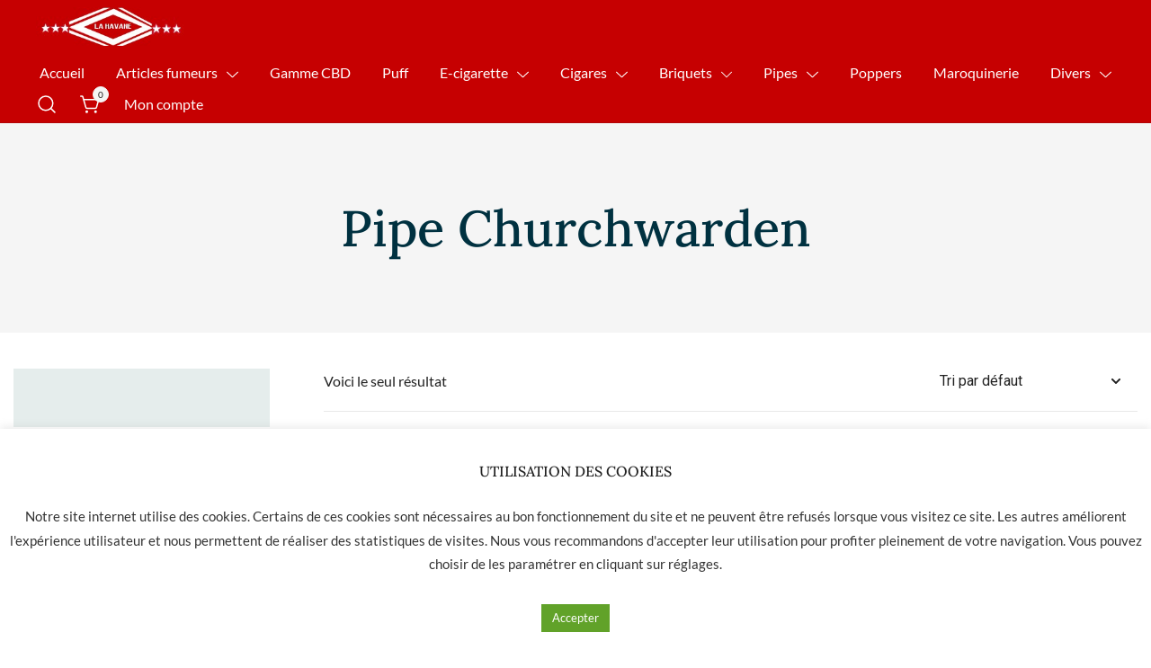

--- FILE ---
content_type: text/html; charset=UTF-8
request_url: https://www.lahavane-nimes.com/marques/pipe-churchwarden/
body_size: 26527
content:
<!doctype html>
<html lang="fr-FR">
<head>
	<meta charset="UTF-8">
	<meta name="viewport" content="width=device-width, initial-scale=1">
	<link rel="profile" href="https://gmpg.org/xfn/11">

	<title>Pipe Churchwarden &#8211; La Havane Nîmes</title>
<meta name='robots' content='max-image-preview:large' />
<link rel='dns-prefetch' href='//www.google.com' />
<link rel="alternate" type="application/rss+xml" title="La Havane Nîmes &raquo; Flux" href="https://www.lahavane-nimes.com/feed/" />
<link rel="alternate" type="application/rss+xml" title="La Havane Nîmes &raquo; Flux des commentaires" href="https://www.lahavane-nimes.com/comments/feed/" />
<link rel="alternate" type="application/rss+xml" title="Flux pour La Havane Nîmes &raquo; Pipe Churchwarden Marque" href="https://www.lahavane-nimes.com/marques/pipe-churchwarden/feed/" />
<script>
window._wpemojiSettings = {"baseUrl":"https:\/\/s.w.org\/images\/core\/emoji\/14.0.0\/72x72\/","ext":".png","svgUrl":"https:\/\/s.w.org\/images\/core\/emoji\/14.0.0\/svg\/","svgExt":".svg","source":{"concatemoji":"https:\/\/www.lahavane-nimes.com\/wp-includes\/js\/wp-emoji-release.min.js?ver=6.1.9"}};
/*! This file is auto-generated */
!function(e,a,t){var n,r,o,i=a.createElement("canvas"),p=i.getContext&&i.getContext("2d");function s(e,t){var a=String.fromCharCode,e=(p.clearRect(0,0,i.width,i.height),p.fillText(a.apply(this,e),0,0),i.toDataURL());return p.clearRect(0,0,i.width,i.height),p.fillText(a.apply(this,t),0,0),e===i.toDataURL()}function c(e){var t=a.createElement("script");t.src=e,t.defer=t.type="text/javascript",a.getElementsByTagName("head")[0].appendChild(t)}for(o=Array("flag","emoji"),t.supports={everything:!0,everythingExceptFlag:!0},r=0;r<o.length;r++)t.supports[o[r]]=function(e){if(p&&p.fillText)switch(p.textBaseline="top",p.font="600 32px Arial",e){case"flag":return s([127987,65039,8205,9895,65039],[127987,65039,8203,9895,65039])?!1:!s([55356,56826,55356,56819],[55356,56826,8203,55356,56819])&&!s([55356,57332,56128,56423,56128,56418,56128,56421,56128,56430,56128,56423,56128,56447],[55356,57332,8203,56128,56423,8203,56128,56418,8203,56128,56421,8203,56128,56430,8203,56128,56423,8203,56128,56447]);case"emoji":return!s([129777,127995,8205,129778,127999],[129777,127995,8203,129778,127999])}return!1}(o[r]),t.supports.everything=t.supports.everything&&t.supports[o[r]],"flag"!==o[r]&&(t.supports.everythingExceptFlag=t.supports.everythingExceptFlag&&t.supports[o[r]]);t.supports.everythingExceptFlag=t.supports.everythingExceptFlag&&!t.supports.flag,t.DOMReady=!1,t.readyCallback=function(){t.DOMReady=!0},t.supports.everything||(n=function(){t.readyCallback()},a.addEventListener?(a.addEventListener("DOMContentLoaded",n,!1),e.addEventListener("load",n,!1)):(e.attachEvent("onload",n),a.attachEvent("onreadystatechange",function(){"complete"===a.readyState&&t.readyCallback()})),(e=t.source||{}).concatemoji?c(e.concatemoji):e.wpemoji&&e.twemoji&&(c(e.twemoji),c(e.wpemoji)))}(window,document,window._wpemojiSettings);
</script>
<style>
img.wp-smiley,
img.emoji {
	display: inline !important;
	border: none !important;
	box-shadow: none !important;
	height: 1em !important;
	width: 1em !important;
	margin: 0 0.07em !important;
	vertical-align: -0.1em !important;
	background: none !important;
	padding: 0 !important;
}
</style>
	<style id="woo-sctr-frontend-countdown-style" type="text/css">.woo-sctr-shortcode-wrap-wrap.woo-sctr-shortcode-wrap-wrap-salescountdowntimer{display:block;text-align:center;}.woo-sctr-shortcode-wrap-wrap.woo-sctr-shortcode-wrap-wrap-salescountdowntimer .woo-sctr-shortcode-countdown-1{color:#000000;padding:2px;}.woo-sctr-shortcode-wrap-wrap.woo-sctr-shortcode-wrap-wrap-salescountdowntimer .woo-sctr-shortcode-countdown-1 .woo-sctr-shortcode-countdown-value,.woo-sctr-shortcode-wrap-wrap.woo-sctr-shortcode-wrap-wrap-salescountdowntimer .woo-sctr-shortcode-countdown-1 .woo-sctr-shortcode-countdown-value-container{color:#c60001;font-size:28px;}.woo-sctr-shortcode-wrap-wrap.woo-sctr-shortcode-wrap-wrap-salescountdowntimer .woo-sctr-shortcode-countdown-1 .woo-sctr-shortcode-countdown-text{font-size:12px;}</style><link rel='stylesheet' id='botiga-woocommerce-style-css' href='https://www.lahavane-nimes.com/wp-content/themes/botiga/assets/css/woocommerce.min.css?ver=1.1.9' media='all' />
<style id='botiga-woocommerce-style-inline-css'>
@font-face {
			font-family: "star";
			src: url("https://www.lahavane-nimes.com/wp-content/plugins/woocommerce/assets/fonts/star.eot");
			src: url("https://www.lahavane-nimes.com/wp-content/plugins/woocommerce/assets/fonts/star.eot?#iefix") format("embedded-opentype"),
				url("https://www.lahavane-nimes.com/wp-content/plugins/woocommerce/assets/fonts/star.woff") format("woff"),
				url("https://www.lahavane-nimes.com/wp-content/plugins/woocommerce/assets/fonts/star.ttf") format("truetype"),
				url("https://www.lahavane-nimes.com/wp-content/plugins/woocommerce/assets/fonts/star.svg#star") format("svg");
			font-weight: normal;
			font-style: normal;
		}
		@font-face {
			font-family: "WooCommerce";
			src: url("https://www.lahavane-nimes.com/wp-content/plugins/woocommerce/assets/fonts/WooCommerce.eot");
			src: url("https://www.lahavane-nimes.com/wp-content/plugins/woocommerce/assets/fonts/WooCommerce.eot?#iefix") format("embedded-opentype"),
				url("https://www.lahavane-nimes.com/wp-content/plugins/woocommerce/assets/fonts/WooCommerce.woff") format("woff"),
				url("https://www.lahavane-nimes.com/wp-content/plugins/woocommerce/assets/fonts/WooCommerce.ttf") format("truetype"),
				url("https://www.lahavane-nimes.com/wp-content/plugins/woocommerce/assets/fonts/WooCommerce.svg#WooCommerce") format("svg");
			font-weight: normal;
			font-style: normal;
		}
</style>
<link rel='stylesheet' id='wp-block-library-css' href='https://www.lahavane-nimes.com/wp-includes/css/dist/block-library/style.min.css?ver=6.1.9' media='all' />
<link rel='stylesheet' id='wc-blocks-vendors-style-css' href='https://www.lahavane-nimes.com/wp-content/plugins/woocommerce/packages/woocommerce-blocks/build/wc-blocks-vendors-style.css?ver=6.1.0' media='all' />
<link rel='stylesheet' id='wc-blocks-style-css' href='https://www.lahavane-nimes.com/wp-content/plugins/woocommerce/packages/woocommerce-blocks/build/wc-blocks-style.css?ver=6.1.0' media='all' />
<link rel='stylesheet' id='classic-theme-styles-css' href='https://www.lahavane-nimes.com/wp-includes/css/classic-themes.min.css?ver=1' media='all' />
<style id='global-styles-inline-css'>
body{--wp--preset--color--black: #000000;--wp--preset--color--cyan-bluish-gray: #abb8c3;--wp--preset--color--white: #ffffff;--wp--preset--color--pale-pink: #f78da7;--wp--preset--color--vivid-red: #cf2e2e;--wp--preset--color--luminous-vivid-orange: #ff6900;--wp--preset--color--luminous-vivid-amber: #fcb900;--wp--preset--color--light-green-cyan: #7bdcb5;--wp--preset--color--vivid-green-cyan: #00d084;--wp--preset--color--pale-cyan-blue: #8ed1fc;--wp--preset--color--vivid-cyan-blue: #0693e3;--wp--preset--color--vivid-purple: #9b51e0;--wp--preset--color--color-0: #212121;--wp--preset--color--color-1: #757575;--wp--preset--color--color-2: #212121;--wp--preset--color--color-3: #212121;--wp--preset--color--color-4: #212121;--wp--preset--color--color-5: #f5f5f5;--wp--preset--color--color-6: #ffffff;--wp--preset--color--color-7: #ffffff;--wp--preset--gradient--vivid-cyan-blue-to-vivid-purple: linear-gradient(135deg,rgba(6,147,227,1) 0%,rgb(155,81,224) 100%);--wp--preset--gradient--light-green-cyan-to-vivid-green-cyan: linear-gradient(135deg,rgb(122,220,180) 0%,rgb(0,208,130) 100%);--wp--preset--gradient--luminous-vivid-amber-to-luminous-vivid-orange: linear-gradient(135deg,rgba(252,185,0,1) 0%,rgba(255,105,0,1) 100%);--wp--preset--gradient--luminous-vivid-orange-to-vivid-red: linear-gradient(135deg,rgba(255,105,0,1) 0%,rgb(207,46,46) 100%);--wp--preset--gradient--very-light-gray-to-cyan-bluish-gray: linear-gradient(135deg,rgb(238,238,238) 0%,rgb(169,184,195) 100%);--wp--preset--gradient--cool-to-warm-spectrum: linear-gradient(135deg,rgb(74,234,220) 0%,rgb(151,120,209) 20%,rgb(207,42,186) 40%,rgb(238,44,130) 60%,rgb(251,105,98) 80%,rgb(254,248,76) 100%);--wp--preset--gradient--blush-light-purple: linear-gradient(135deg,rgb(255,206,236) 0%,rgb(152,150,240) 100%);--wp--preset--gradient--blush-bordeaux: linear-gradient(135deg,rgb(254,205,165) 0%,rgb(254,45,45) 50%,rgb(107,0,62) 100%);--wp--preset--gradient--luminous-dusk: linear-gradient(135deg,rgb(255,203,112) 0%,rgb(199,81,192) 50%,rgb(65,88,208) 100%);--wp--preset--gradient--pale-ocean: linear-gradient(135deg,rgb(255,245,203) 0%,rgb(182,227,212) 50%,rgb(51,167,181) 100%);--wp--preset--gradient--electric-grass: linear-gradient(135deg,rgb(202,248,128) 0%,rgb(113,206,126) 100%);--wp--preset--gradient--midnight: linear-gradient(135deg,rgb(2,3,129) 0%,rgb(40,116,252) 100%);--wp--preset--duotone--dark-grayscale: url('#wp-duotone-dark-grayscale');--wp--preset--duotone--grayscale: url('#wp-duotone-grayscale');--wp--preset--duotone--purple-yellow: url('#wp-duotone-purple-yellow');--wp--preset--duotone--blue-red: url('#wp-duotone-blue-red');--wp--preset--duotone--midnight: url('#wp-duotone-midnight');--wp--preset--duotone--magenta-yellow: url('#wp-duotone-magenta-yellow');--wp--preset--duotone--purple-green: url('#wp-duotone-purple-green');--wp--preset--duotone--blue-orange: url('#wp-duotone-blue-orange');--wp--preset--font-size--small: 14px;--wp--preset--font-size--medium: 20px;--wp--preset--font-size--large: 18px;--wp--preset--font-size--x-large: 42px;--wp--preset--font-size--normal: 16px;--wp--preset--font-size--larger: 24px;--wp--preset--font-size--extra-large: 32px;--wp--preset--font-size--huge: 48px;--wp--preset--font-size--gigantic: 64px;}.has-black-color{color: var(--wp--preset--color--black) !important;}.has-cyan-bluish-gray-color{color: var(--wp--preset--color--cyan-bluish-gray) !important;}.has-white-color{color: var(--wp--preset--color--white) !important;}.has-pale-pink-color{color: var(--wp--preset--color--pale-pink) !important;}.has-vivid-red-color{color: var(--wp--preset--color--vivid-red) !important;}.has-luminous-vivid-orange-color{color: var(--wp--preset--color--luminous-vivid-orange) !important;}.has-luminous-vivid-amber-color{color: var(--wp--preset--color--luminous-vivid-amber) !important;}.has-light-green-cyan-color{color: var(--wp--preset--color--light-green-cyan) !important;}.has-vivid-green-cyan-color{color: var(--wp--preset--color--vivid-green-cyan) !important;}.has-pale-cyan-blue-color{color: var(--wp--preset--color--pale-cyan-blue) !important;}.has-vivid-cyan-blue-color{color: var(--wp--preset--color--vivid-cyan-blue) !important;}.has-vivid-purple-color{color: var(--wp--preset--color--vivid-purple) !important;}.has-black-background-color{background-color: var(--wp--preset--color--black) !important;}.has-cyan-bluish-gray-background-color{background-color: var(--wp--preset--color--cyan-bluish-gray) !important;}.has-white-background-color{background-color: var(--wp--preset--color--white) !important;}.has-pale-pink-background-color{background-color: var(--wp--preset--color--pale-pink) !important;}.has-vivid-red-background-color{background-color: var(--wp--preset--color--vivid-red) !important;}.has-luminous-vivid-orange-background-color{background-color: var(--wp--preset--color--luminous-vivid-orange) !important;}.has-luminous-vivid-amber-background-color{background-color: var(--wp--preset--color--luminous-vivid-amber) !important;}.has-light-green-cyan-background-color{background-color: var(--wp--preset--color--light-green-cyan) !important;}.has-vivid-green-cyan-background-color{background-color: var(--wp--preset--color--vivid-green-cyan) !important;}.has-pale-cyan-blue-background-color{background-color: var(--wp--preset--color--pale-cyan-blue) !important;}.has-vivid-cyan-blue-background-color{background-color: var(--wp--preset--color--vivid-cyan-blue) !important;}.has-vivid-purple-background-color{background-color: var(--wp--preset--color--vivid-purple) !important;}.has-black-border-color{border-color: var(--wp--preset--color--black) !important;}.has-cyan-bluish-gray-border-color{border-color: var(--wp--preset--color--cyan-bluish-gray) !important;}.has-white-border-color{border-color: var(--wp--preset--color--white) !important;}.has-pale-pink-border-color{border-color: var(--wp--preset--color--pale-pink) !important;}.has-vivid-red-border-color{border-color: var(--wp--preset--color--vivid-red) !important;}.has-luminous-vivid-orange-border-color{border-color: var(--wp--preset--color--luminous-vivid-orange) !important;}.has-luminous-vivid-amber-border-color{border-color: var(--wp--preset--color--luminous-vivid-amber) !important;}.has-light-green-cyan-border-color{border-color: var(--wp--preset--color--light-green-cyan) !important;}.has-vivid-green-cyan-border-color{border-color: var(--wp--preset--color--vivid-green-cyan) !important;}.has-pale-cyan-blue-border-color{border-color: var(--wp--preset--color--pale-cyan-blue) !important;}.has-vivid-cyan-blue-border-color{border-color: var(--wp--preset--color--vivid-cyan-blue) !important;}.has-vivid-purple-border-color{border-color: var(--wp--preset--color--vivid-purple) !important;}.has-vivid-cyan-blue-to-vivid-purple-gradient-background{background: var(--wp--preset--gradient--vivid-cyan-blue-to-vivid-purple) !important;}.has-light-green-cyan-to-vivid-green-cyan-gradient-background{background: var(--wp--preset--gradient--light-green-cyan-to-vivid-green-cyan) !important;}.has-luminous-vivid-amber-to-luminous-vivid-orange-gradient-background{background: var(--wp--preset--gradient--luminous-vivid-amber-to-luminous-vivid-orange) !important;}.has-luminous-vivid-orange-to-vivid-red-gradient-background{background: var(--wp--preset--gradient--luminous-vivid-orange-to-vivid-red) !important;}.has-very-light-gray-to-cyan-bluish-gray-gradient-background{background: var(--wp--preset--gradient--very-light-gray-to-cyan-bluish-gray) !important;}.has-cool-to-warm-spectrum-gradient-background{background: var(--wp--preset--gradient--cool-to-warm-spectrum) !important;}.has-blush-light-purple-gradient-background{background: var(--wp--preset--gradient--blush-light-purple) !important;}.has-blush-bordeaux-gradient-background{background: var(--wp--preset--gradient--blush-bordeaux) !important;}.has-luminous-dusk-gradient-background{background: var(--wp--preset--gradient--luminous-dusk) !important;}.has-pale-ocean-gradient-background{background: var(--wp--preset--gradient--pale-ocean) !important;}.has-electric-grass-gradient-background{background: var(--wp--preset--gradient--electric-grass) !important;}.has-midnight-gradient-background{background: var(--wp--preset--gradient--midnight) !important;}.has-small-font-size{font-size: var(--wp--preset--font-size--small) !important;}.has-medium-font-size{font-size: var(--wp--preset--font-size--medium) !important;}.has-large-font-size{font-size: var(--wp--preset--font-size--large) !important;}.has-x-large-font-size{font-size: var(--wp--preset--font-size--x-large) !important;}
.wp-block-navigation a:where(:not(.wp-element-button)){color: inherit;}
:where(.wp-block-columns.is-layout-flex){gap: 2em;}
.wp-block-pullquote{font-size: 1.5em;line-height: 1.6;}
</style>
<link rel='stylesheet' id='cookie-law-info-css' href='https://www.lahavane-nimes.com/wp-content/plugins/cookie-law-info/public/css/cookie-law-info-public.css?ver=2.0.6' media='all' />
<link rel='stylesheet' id='cookie-law-info-gdpr-css' href='https://www.lahavane-nimes.com/wp-content/plugins/cookie-law-info/public/css/cookie-law-info-gdpr.css?ver=2.0.6' media='all' />
<link rel='stylesheet' id='pwb-styles-frontend-css' href='https://www.lahavane-nimes.com/wp-content/plugins/perfect-woocommerce-brands/assets/css/styles-frontend.min.css?ver=2.2.4' media='all' />
<link rel='stylesheet' id='woof-css' href='https://www.lahavane-nimes.com/wp-content/plugins/woocommerce-products-filter/css/front.css?ver=2.2.8' media='all' />
<style id='woof-inline-css'>

.woof_products_top_panel li span, .woof_products_top_panel2 li span{background: url(https://www.lahavane-nimes.com/wp-content/plugins/woocommerce-products-filter/img/delete.png);background-size: 14px 14px;background-repeat: no-repeat;background-position: right;}
.woof_edit_view{
                    display: none;
                }


</style>
<link rel='stylesheet' id='chosen-drop-down-css' href='https://www.lahavane-nimes.com/wp-content/plugins/woocommerce-products-filter/js/chosen/chosen.min.css?ver=2.2.8' media='all' />
<link rel='stylesheet' id='icheck-jquery-color-css' href='https://www.lahavane-nimes.com/wp-content/plugins/woocommerce-products-filter/js/icheck/skins/flat/flat.css?ver=2.2.8' media='all' />
<link rel='stylesheet' id='woof_by_featured_html_items-css' href='https://www.lahavane-nimes.com/wp-content/plugins/woocommerce-products-filter/ext/by_featured/css/by_featured.css?ver=2.2.8' media='all' />
<link rel='stylesheet' id='woof_by_onsales_html_items-css' href='https://www.lahavane-nimes.com/wp-content/plugins/woocommerce-products-filter/ext/by_onsales/css/by_onsales.css?ver=2.2.8' media='all' />
<link rel='stylesheet' id='woof_by_text_html_items-css' href='https://www.lahavane-nimes.com/wp-content/plugins/woocommerce-products-filter/ext/by_text/assets/css/front.css?ver=2.2.8' media='all' />
<link rel='stylesheet' id='woof_color_html_items-css' href='https://www.lahavane-nimes.com/wp-content/plugins/woocommerce-products-filter/ext/color/css/html_types/color.css?ver=2.2.8' media='all' />
<link rel='stylesheet' id='woof_image_html_items-css' href='https://www.lahavane-nimes.com/wp-content/plugins/woocommerce-products-filter/ext/image/css/html_types/image.css?ver=2.2.8' media='all' />
<link rel='stylesheet' id='woof_label_html_items-css' href='https://www.lahavane-nimes.com/wp-content/plugins/woocommerce-products-filter/ext/label/css/html_types/label.css?ver=2.2.8' media='all' />
<link rel='stylesheet' id='woof_select_hierarchy_html_items-css' href='https://www.lahavane-nimes.com/wp-content/plugins/woocommerce-products-filter/ext/select_hierarchy/css/html_types/select_hierarchy.css?ver=2.2.8' media='all' />
<link rel='stylesheet' id='woof_slider_html_items-css' href='https://www.lahavane-nimes.com/wp-content/plugins/woocommerce-products-filter/ext/slider/css/html_types/slider.css?ver=2.2.8' media='all' />
<style id='woocommerce-inline-inline-css'>
.woocommerce form .form-row .required { visibility: visible; }
</style>
<link rel='stylesheet' id='lws-icons-css' href='https://www.lahavane-nimes.com/wp-content/plugins/woorewards/assets/lws-adminpanel/styling/css/lws_icons.css?ver=4.7.2' media='all' />
<link rel='stylesheet' id='woorewards-free-product-css' href='https://www.lahavane-nimes.com/wp-content/plugins/woorewards/modules/woorewards-pro/styling/css/templates/freeproduct.css?stygen=lws_woorewards_free_product_template&#038;ver=4.9.7.1' media='all' />
<link rel='stylesheet' id='lws-popup-css' href='https://www.lahavane-nimes.com/wp-content/plugins/woorewards/assets/lws-adminpanel/styling/css/controls/popup.min.css?ver=4.7.2' media='all' />
<link rel='stylesheet' id='wr-freeproduct-popup-css' href='https://www.lahavane-nimes.com/wp-content/plugins/woorewards/modules/woorewards-pro/styling/css/popups/freeproduct.min.css?ver=4.9.7.1' media='all' />
<link rel='stylesheet' id='lws-wr-point-symbol-css' href='https://www.lahavane-nimes.com/wp-content/plugins/woorewards/modules/woorewards-pro/styling/css/pointsymbol.css?ver=4.9.7.1' media='all' />
<link rel='stylesheet' id='elementor-icons-css' href='https://www.lahavane-nimes.com/wp-content/plugins/elementor/assets/lib/eicons/css/elementor-icons.min.css?ver=5.16.0' media='all' />
<link rel='stylesheet' id='elementor-frontend-css' href='https://www.lahavane-nimes.com/wp-content/plugins/elementor/assets/css/frontend-lite.min.css?ver=3.7.4' media='all' />
<link rel='stylesheet' id='elementor-post-4-css' href='https://www.lahavane-nimes.com/wp-content/uploads/elementor/css/post-4.css?ver=1738575967' media='all' />
<link rel='stylesheet' id='elementor-global-css' href='https://www.lahavane-nimes.com/wp-content/uploads/elementor/css/global.css?ver=1738575986' media='all' />
<link rel='preload' as='font' type='font/woff2' crossorigin='anonymous' id='tinvwl-webfont-font-css' href='https://www.lahavane-nimes.com/wp-content/plugins/ti-woocommerce-wishlist/assets/fonts/tinvwl-webfont.woff2?ver=xu2uyi' media='all' />
<link rel='stylesheet' id='tinvwl-webfont-css' href='https://www.lahavane-nimes.com/wp-content/plugins/ti-woocommerce-wishlist/assets/css/webfont.min.css?ver=1.47.0' media='all' />
<link rel='stylesheet' id='tinvwl-css' href='https://www.lahavane-nimes.com/wp-content/plugins/ti-woocommerce-wishlist/assets/css/public.min.css?ver=1.47.0' media='all' />
<link rel='stylesheet' id='botiga-google-fonts-css' href='https://www.lahavane-nimes.com/wp-content/fonts/3072d8a65d4f8873adb31df667637a1b.css?ver=1.1.9' media='all' />
<link rel='stylesheet' id='botiga-style-css' href='https://www.lahavane-nimes.com/wp-content/themes/botiga/style.css?ver=1.1.9' media='all' />
<link rel='stylesheet' id='botiga-style-min-css' href='https://www.lahavane-nimes.com/wp-content/themes/botiga/assets/css/styles.min.css?ver=1.1.9' media='all' />
<link rel='stylesheet' id='botiga-custom-styles-css' href='https://www.lahavane-nimes.com/wp-content/uploads/botiga/custom-styles.css?ver=1767886923' media='all' />
<link rel='stylesheet' id='woo_discount_pro_style-css' href='https://www.lahavane-nimes.com/wp-content/plugins/woo-discount-rules-pro/Assets/Css/awdr_style.css?ver=2.6.4' media='all' />
<link rel='stylesheet' id='wpr-text-animations-css-css' href='https://www.lahavane-nimes.com/wp-content/plugins/royal-elementor-addons/assets/css/lib/animations/text-animations.min.css?ver=1.3.69' media='all' />
<link rel='stylesheet' id='wpr-addons-css-css' href='https://www.lahavane-nimes.com/wp-content/plugins/royal-elementor-addons/assets/css/frontend.min.css?ver=1.3.69' media='all' />
<link rel='stylesheet' id='font-awesome-5-all-css' href='https://www.lahavane-nimes.com/wp-content/plugins/elementor/assets/lib/font-awesome/css/all.min.css?ver=1.3.69' media='all' />
<link rel='stylesheet' id='google-fonts-1-css' href='https://fonts.googleapis.com/css?family=Roboto%3A100%2C100italic%2C200%2C200italic%2C300%2C300italic%2C400%2C400italic%2C500%2C500italic%2C600%2C600italic%2C700%2C700italic%2C800%2C800italic%2C900%2C900italic%7CRoboto+Slab%3A100%2C100italic%2C200%2C200italic%2C300%2C300italic%2C400%2C400italic%2C500%2C500italic%2C600%2C600italic%2C700%2C700italic%2C800%2C800italic%2C900%2C900italic&#038;display=auto&#038;ver=6.1.9' media='all' />
<script id='woof-husky-js-extra'>
var woof_husky_txt = {"ajax_url":"https:\/\/www.lahavane-nimes.com\/wp-admin\/admin-ajax.php","plugin_uri":"https:\/\/www.lahavane-nimes.com\/wp-content\/plugins\/woocommerce-products-filter\/ext\/by_text\/","loader":"https:\/\/www.lahavane-nimes.com\/wp-content\/plugins\/woocommerce-products-filter\/ext\/by_text\/assets\/img\/ajax-loader.gif","not_found":"Nothing found!","prev":"Prev","next":"Next","site_link":"https:\/\/www.lahavane-nimes.com","default_data":{"placeholder":"","behavior":"title_or_content_or_excerpt","search_by_full_word":"0","autocomplete":"1","how_to_open_links":"0","taxonomy_compatibility":"0","sku_compatibility":"1","custom_fields":"","search_desc_variant":"0","view_text_length":"10","min_symbols":"3","max_posts":"10","image":"","notes_for_customer":"","template":"","max_open_height":"300","page":0}};
</script>
<script src='https://www.lahavane-nimes.com/wp-content/plugins/woocommerce-products-filter/ext/by_text/assets/js/husky.js?ver=2.2.8' id='woof-husky-js'></script>
<script data-cfasync="false" src='https://www.lahavane-nimes.com/wp-includes/js/jquery/jquery.min.js?ver=3.6.1' id='jquery-core-js'></script>
<script data-cfasync="false" src='https://www.lahavane-nimes.com/wp-includes/js/jquery/jquery-migrate.min.js?ver=3.3.2' id='jquery-migrate-js'></script>
<script id='cookie-law-info-js-extra'>
var Cli_Data = {"nn_cookie_ids":[],"cookielist":[],"non_necessary_cookies":[],"ccpaEnabled":"","ccpaRegionBased":"","ccpaBarEnabled":"","strictlyEnabled":["necessary","obligatoire"],"ccpaType":"gdpr","js_blocking":"1","custom_integration":"","triggerDomRefresh":"","secure_cookies":""};
var cli_cookiebar_settings = {"animate_speed_hide":"500","animate_speed_show":"500","background":"#FFF","border":"#b1a6a6c2","border_on":"","button_1_button_colour":"#61a229","button_1_button_hover":"#4e8221","button_1_link_colour":"#fff","button_1_as_button":"1","button_1_new_win":"","button_2_button_colour":"#333","button_2_button_hover":"#292929","button_2_link_colour":"#444","button_2_as_button":"","button_2_hidebar":"","button_3_button_colour":"#dedfe0","button_3_button_hover":"#b2b2b3","button_3_link_colour":"#333333","button_3_as_button":"1","button_3_new_win":"","button_4_button_colour":"#dedfe0","button_4_button_hover":"#b2b2b3","button_4_link_colour":"#333333","button_4_as_button":"","button_7_button_colour":"#61a229","button_7_button_hover":"#4e8221","button_7_link_colour":"#fff","button_7_as_button":"1","button_7_new_win":"","font_family":"inherit","header_fix":"","notify_animate_hide":"1","notify_animate_show":"","notify_div_id":"#cookie-law-info-bar","notify_position_horizontal":"right","notify_position_vertical":"bottom","scroll_close":"","scroll_close_reload":"","accept_close_reload":"","reject_close_reload":"","showagain_tab":"","showagain_background":"#fff","showagain_border":"#000","showagain_div_id":"#cookie-law-info-again","showagain_x_position":"100px","text":"#333333","show_once_yn":"","show_once":"10000","logging_on":"","as_popup":"","popup_overlay":"1","bar_heading_text":"UTILISATION DES COOKIES","cookie_bar_as":"banner","popup_showagain_position":"bottom-right","widget_position":"left"};
var log_object = {"ajax_url":"https:\/\/www.lahavane-nimes.com\/wp-admin\/admin-ajax.php"};
</script>
<script src='https://www.lahavane-nimes.com/wp-content/plugins/cookie-law-info/public/js/cookie-law-info-public.js?ver=2.0.6' id='cookie-law-info-js'></script>
<script src='https://www.lahavane-nimes.com/wp-includes/js/jquery/ui/core.min.js?ver=1.13.2' id='jquery-ui-core-js'></script>
<script src='https://www.lahavane-nimes.com/wp-content/plugins/woorewards/assets/lws-adminpanel/js/controls/popup.js?ver=4.7.2' id='lws-popup-js'></script>
<script id='wpstg-global-js-extra'>
var wpstg = {"nonce":"be14141e79"};
</script>
<script src='https://www.lahavane-nimes.com/wp-content/plugins/wp-staging-pro/assets/js/dist/wpstg-blank-loader.js?ver=6.1.9' id='wpstg-global-js'></script>
<link rel="https://api.w.org/" href="https://www.lahavane-nimes.com/wp-json/" /><link rel="EditURI" type="application/rsd+xml" title="RSD" href="https://www.lahavane-nimes.com/xmlrpc.php?rsd" />
<link rel="wlwmanifest" type="application/wlwmanifest+xml" href="https://www.lahavane-nimes.com/wp-includes/wlwmanifest.xml" />
<meta name="generator" content="WordPress 6.1.9" />
<meta name="generator" content="WooCommerce 5.9.1" />
<!-- Global site tag (gtag.js) - Google Analytics -->
<script type="text/plain" data-cli-class="cli-blocker-script"  data-cli-script-type="analytics" data-cli-block="true"  data-cli-element-position="head" async src="https://www.googletagmanager.com/gtag/js?id=UA-126633314-1"></script>
<script type="text/plain" data-cli-class="cli-blocker-script"  data-cli-script-type="analytics" data-cli-block="true"  data-cli-element-position="head">
  window.dataLayer = window.dataLayer || [];
  function gtag(){dataLayer.push(arguments);}
  gtag('js', new Date());

  gtag('config', 'UA-126633314-1');
</script>
	<noscript><style>.woocommerce-product-gallery{ opacity: 1 !important; }</style></noscript>
	<style>.recentcomments a{display:inline !important;padding:0 !important;margin:0 !important;}</style>		<style type="text/css">
					.site-title,
			.site-description {
				position: absolute;
				clip: rect(1px, 1px, 1px, 1px);
				}
					</style>
		<link rel="icon" href="https://www.lahavane-nimes.com/wp-content/uploads/2022/06/favicon-32x32.png" sizes="32x32" />
<link rel="icon" href="https://www.lahavane-nimes.com/wp-content/uploads/2022/06/favicon.png" sizes="192x192" />
<link rel="apple-touch-icon" href="https://www.lahavane-nimes.com/wp-content/uploads/2022/06/favicon.png" />
<meta name="msapplication-TileImage" content="https://www.lahavane-nimes.com/wp-content/uploads/2022/06/favicon.png" />
<style id="wpr_lightbox_styles">
				.lg-backdrop {
					background-color: rgba(0,0,0,0.6) !important;
				}
				.lg-toolbar,
				.lg-dropdown {
					background-color: rgba(0,0,0,0.8) !important;
				}
				.lg-dropdown:after {
					border-bottom-color: rgba(0,0,0,0.8) !important;
				}
				.lg-sub-html {
					background-color: rgba(0,0,0,0.8) !important;
				}
				.lg-thumb-outer,
				.lg-progress-bar {
					background-color: #444444 !important;
				}
				.lg-progress {
					background-color: #a90707 !important;
				}
				.lg-icon {
					color: #efefef !important;
					font-size: 20px !important;
				}
				.lg-icon.lg-toogle-thumb {
					font-size: 24px !important;
				}
				.lg-icon:hover,
				.lg-dropdown-text:hover {
					color: #ffffff !important;
				}
				.lg-sub-html,
				.lg-dropdown-text {
					color: #efefef !important;
					font-size: 14px !important;
				}
				#lg-counter {
					color: #efefef !important;
					font-size: 14px !important;
				}
				.lg-prev,
				.lg-next {
					font-size: 35px !important;
				}

				/* Defaults */
				.lg-icon {
				background-color: transparent !important;
				}

				#lg-counter {
				opacity: 0.9;
				}

				.lg-thumb-outer {
				padding: 0 10px;
				}

				.lg-thumb-item {
				border-radius: 0 !important;
				border: none !important;
				opacity: 0.5;
				}

				.lg-thumb-item.active {
					opacity: 1;
				}
	         </style><noscript><style id="rocket-lazyload-nojs-css">.rll-youtube-player, [data-lazy-src]{display:none !important;}</style></noscript>	
</head>

<body class="archive tax-pwb-brand term-pipe-churchwarden term-7374 wp-custom-logo wp-embed-responsive theme-botiga bp woocommerce woocommerce-page woocommerce-no-js tinvwl-theme-style header-header_layout_2 hfeed woocommerce-active shop-columns-tablet-3 shop-columns-mobile-1 hide-reading-progress quantity-button-style8 botiga-multistep-checkout botiga-pagination-load-more elementor-default elementor-kit-4">
<svg xmlns="http://www.w3.org/2000/svg" viewBox="0 0 0 0" width="0" height="0" focusable="false" role="none" style="visibility: hidden; position: absolute; left: -9999px; overflow: hidden;" ><defs><filter id="wp-duotone-dark-grayscale"><feColorMatrix color-interpolation-filters="sRGB" type="matrix" values=" .299 .587 .114 0 0 .299 .587 .114 0 0 .299 .587 .114 0 0 .299 .587 .114 0 0 " /><feComponentTransfer color-interpolation-filters="sRGB" ><feFuncR type="table" tableValues="0 0.49803921568627" /><feFuncG type="table" tableValues="0 0.49803921568627" /><feFuncB type="table" tableValues="0 0.49803921568627" /><feFuncA type="table" tableValues="1 1" /></feComponentTransfer><feComposite in2="SourceGraphic" operator="in" /></filter></defs></svg><svg xmlns="http://www.w3.org/2000/svg" viewBox="0 0 0 0" width="0" height="0" focusable="false" role="none" style="visibility: hidden; position: absolute; left: -9999px; overflow: hidden;" ><defs><filter id="wp-duotone-grayscale"><feColorMatrix color-interpolation-filters="sRGB" type="matrix" values=" .299 .587 .114 0 0 .299 .587 .114 0 0 .299 .587 .114 0 0 .299 .587 .114 0 0 " /><feComponentTransfer color-interpolation-filters="sRGB" ><feFuncR type="table" tableValues="0 1" /><feFuncG type="table" tableValues="0 1" /><feFuncB type="table" tableValues="0 1" /><feFuncA type="table" tableValues="1 1" /></feComponentTransfer><feComposite in2="SourceGraphic" operator="in" /></filter></defs></svg><svg xmlns="http://www.w3.org/2000/svg" viewBox="0 0 0 0" width="0" height="0" focusable="false" role="none" style="visibility: hidden; position: absolute; left: -9999px; overflow: hidden;" ><defs><filter id="wp-duotone-purple-yellow"><feColorMatrix color-interpolation-filters="sRGB" type="matrix" values=" .299 .587 .114 0 0 .299 .587 .114 0 0 .299 .587 .114 0 0 .299 .587 .114 0 0 " /><feComponentTransfer color-interpolation-filters="sRGB" ><feFuncR type="table" tableValues="0.54901960784314 0.98823529411765" /><feFuncG type="table" tableValues="0 1" /><feFuncB type="table" tableValues="0.71764705882353 0.25490196078431" /><feFuncA type="table" tableValues="1 1" /></feComponentTransfer><feComposite in2="SourceGraphic" operator="in" /></filter></defs></svg><svg xmlns="http://www.w3.org/2000/svg" viewBox="0 0 0 0" width="0" height="0" focusable="false" role="none" style="visibility: hidden; position: absolute; left: -9999px; overflow: hidden;" ><defs><filter id="wp-duotone-blue-red"><feColorMatrix color-interpolation-filters="sRGB" type="matrix" values=" .299 .587 .114 0 0 .299 .587 .114 0 0 .299 .587 .114 0 0 .299 .587 .114 0 0 " /><feComponentTransfer color-interpolation-filters="sRGB" ><feFuncR type="table" tableValues="0 1" /><feFuncG type="table" tableValues="0 0.27843137254902" /><feFuncB type="table" tableValues="0.5921568627451 0.27843137254902" /><feFuncA type="table" tableValues="1 1" /></feComponentTransfer><feComposite in2="SourceGraphic" operator="in" /></filter></defs></svg><svg xmlns="http://www.w3.org/2000/svg" viewBox="0 0 0 0" width="0" height="0" focusable="false" role="none" style="visibility: hidden; position: absolute; left: -9999px; overflow: hidden;" ><defs><filter id="wp-duotone-midnight"><feColorMatrix color-interpolation-filters="sRGB" type="matrix" values=" .299 .587 .114 0 0 .299 .587 .114 0 0 .299 .587 .114 0 0 .299 .587 .114 0 0 " /><feComponentTransfer color-interpolation-filters="sRGB" ><feFuncR type="table" tableValues="0 0" /><feFuncG type="table" tableValues="0 0.64705882352941" /><feFuncB type="table" tableValues="0 1" /><feFuncA type="table" tableValues="1 1" /></feComponentTransfer><feComposite in2="SourceGraphic" operator="in" /></filter></defs></svg><svg xmlns="http://www.w3.org/2000/svg" viewBox="0 0 0 0" width="0" height="0" focusable="false" role="none" style="visibility: hidden; position: absolute; left: -9999px; overflow: hidden;" ><defs><filter id="wp-duotone-magenta-yellow"><feColorMatrix color-interpolation-filters="sRGB" type="matrix" values=" .299 .587 .114 0 0 .299 .587 .114 0 0 .299 .587 .114 0 0 .299 .587 .114 0 0 " /><feComponentTransfer color-interpolation-filters="sRGB" ><feFuncR type="table" tableValues="0.78039215686275 1" /><feFuncG type="table" tableValues="0 0.94901960784314" /><feFuncB type="table" tableValues="0.35294117647059 0.47058823529412" /><feFuncA type="table" tableValues="1 1" /></feComponentTransfer><feComposite in2="SourceGraphic" operator="in" /></filter></defs></svg><svg xmlns="http://www.w3.org/2000/svg" viewBox="0 0 0 0" width="0" height="0" focusable="false" role="none" style="visibility: hidden; position: absolute; left: -9999px; overflow: hidden;" ><defs><filter id="wp-duotone-purple-green"><feColorMatrix color-interpolation-filters="sRGB" type="matrix" values=" .299 .587 .114 0 0 .299 .587 .114 0 0 .299 .587 .114 0 0 .299 .587 .114 0 0 " /><feComponentTransfer color-interpolation-filters="sRGB" ><feFuncR type="table" tableValues="0.65098039215686 0.40392156862745" /><feFuncG type="table" tableValues="0 1" /><feFuncB type="table" tableValues="0.44705882352941 0.4" /><feFuncA type="table" tableValues="1 1" /></feComponentTransfer><feComposite in2="SourceGraphic" operator="in" /></filter></defs></svg><svg xmlns="http://www.w3.org/2000/svg" viewBox="0 0 0 0" width="0" height="0" focusable="false" role="none" style="visibility: hidden; position: absolute; left: -9999px; overflow: hidden;" ><defs><filter id="wp-duotone-blue-orange"><feColorMatrix color-interpolation-filters="sRGB" type="matrix" values=" .299 .587 .114 0 0 .299 .587 .114 0 0 .299 .587 .114 0 0 .299 .587 .114 0 0 " /><feComponentTransfer color-interpolation-filters="sRGB" ><feFuncR type="table" tableValues="0.098039215686275 1" /><feFuncG type="table" tableValues="0 0.66274509803922" /><feFuncB type="table" tableValues="0.84705882352941 0.41960784313725" /><feFuncA type="table" tableValues="1 1" /></feComponentTransfer><feComposite in2="SourceGraphic" operator="in" /></filter></defs></svg>	<div class="single-product botiga-quick-view-popup">
		<div class="botiga-quick-view-loader">
			<svg xmlns="http://www.w3.org/2000/svg" width="25" height="25" viewBox="0 0 512 512" aria-hidden="true" focusable="false">
				<path fill="#FFF" d="M288 39.056v16.659c0 10.804 7.281 20.159 17.686 23.066C383.204 100.434 440 171.518 440 256c0 101.689-82.295 184-184 184-101.689 0-184-82.295-184-184 0-84.47 56.786-155.564 134.312-177.219C216.719 75.874 224 66.517 224 55.712V39.064c0-15.709-14.834-27.153-30.046-23.234C86.603 43.482 7.394 141.206 8.003 257.332c.72 137.052 111.477 246.956 248.531 246.667C393.255 503.711 504 392.788 504 256c0-115.633-79.14-212.779-186.211-240.236C302.678 11.889 288 23.456 288 39.056z" />
			</svg>
		</div>
		<div class="botiga-quick-view-popup-content">
			<a href="#" class="botiga-quick-view-popup-close-button" title="Close quick view popup">
				<i class="ws-svg-icon"><svg width="16" height="16" fill="none" viewBox="0 0 16 16" xmlns="http://www.w3.org/2000/svg"><path d="M2.219.781L.78 2.22 9.562 11l-8.78 8.781 1.437 1.438L11 12.437l8.781 8.782 1.438-1.438L12.437 11l8.782-8.781L19.78.78 11 9.562 2.219.783z" /></svg></i>
			</a>
			<div class="botiga-quick-view-popup-content-ajax"></div>
		</div>
	</div>
	
	

<div id="page" class="site">

	<a class="skip-link screen-reader-text" href="#primary">Skip to content</a>

	
			<div class="top-bar visibility-mobile-only">
				<div class="container-fluid">
					<div class="top-bar-inner">
						<div class="row valign">

																						<div class="col-12 justify-content-end header-elements delimiter-none">
									<div class="header-item top-bar-login-register"><a href="https://www.lahavane-nimes.com/mon-compte/" title="Login or register" data-popup-id="loginRegisterPopup" class="botiga-login-register-link">Mon compte</a></div>								</div>
							
						</div>
					</div>
				</div>
			</div>
							
				<header id="masthead" class="site-header header_layout_2 sticky-header sticky-always">
					<div class="container-fluid">
						<div class="site-header-inner">
							<div class="row valign">
								<div class="header-col">
												<div class="site-branding">
				<a href="https://www.lahavane-nimes.com/" class="custom-logo-link" rel="home"><img width="250" height="65" src="data:image/svg+xml,%3Csvg%20xmlns='http://www.w3.org/2000/svg'%20viewBox='0%200%20250%2065'%3E%3C/svg%3E" class="custom-logo" alt="La Havane Nîmes" decoding="async" data-lazy-src="https://www.lahavane-nimes.com/wp-content/uploads/2022/05/logo.jpg" /><noscript><img width="250" height="65" src="https://www.lahavane-nimes.com/wp-content/uploads/2022/05/logo.jpg" class="custom-logo" alt="La Havane Nîmes" decoding="async" /></noscript></a>					<p class="site-title"><a href="https://www.lahavane-nimes.com/" rel="home">La Havane Nîmes</a></p>
								</div><!-- .site-branding -->
											</div>
								<div class="header-col menu-col menu-center">
										
				<nav id="site-navigation" class="botiga-dropdown main-navigation">
					<div class="menu-main-container"><ul id="primary-menu" class="menu"><li id="menu-item-893" class="menu-item menu-item-type-post_type menu-item-object-page menu-item-home menu-item-893"><a href="https://www.lahavane-nimes.com/">Accueil</a></li>
<li id="menu-item-430685" class="menu-item menu-item-type-taxonomy menu-item-object-product_cat menu-item-has-children menu-item-430685"><a href="https://www.lahavane-nimes.com/c/articles-fumeurs/">Articles fumeurs</a><span tabindex=0 class="dropdown-symbol"><i class="ws-svg-icon"><svg xmlns="http://www.w3.org/2000/svg" viewBox="0 0 512.011 512.011"><path d="M505.755 123.592c-8.341-8.341-21.824-8.341-30.165 0L256.005 343.176 36.421 123.592c-8.341-8.341-21.824-8.341-30.165 0s-8.341 21.824 0 30.165l234.667 234.667a21.275 21.275 0 0015.083 6.251 21.275 21.275 0 0015.083-6.251l234.667-234.667c8.34-8.341 8.34-21.824-.001-30.165z" /></svg></i></span>
<ul class="sub-menu">
	<li id="menu-item-430686" class="menu-item menu-item-type-taxonomy menu-item-object-product_cat menu-item-430686"><a href="https://www.lahavane-nimes.com/c/articles-fumeurs/papier-a-rouler/">Papier à rouler</a></li>
	<li id="menu-item-430687" class="menu-item menu-item-type-taxonomy menu-item-object-product_cat menu-item-430687"><a href="https://www.lahavane-nimes.com/c/articles-fumeurs/cones/">Cones</a></li>
	<li id="menu-item-430688" class="menu-item menu-item-type-taxonomy menu-item-object-product_cat menu-item-430688"><a href="https://www.lahavane-nimes.com/c/articles-fumeurs/filtres/">Filtres</a></li>
	<li id="menu-item-430689" class="menu-item menu-item-type-taxonomy menu-item-object-product_cat menu-item-430689"><a href="https://www.lahavane-nimes.com/c/articles-fumeurs/machines-a-tube/">Machines à tube</a></li>
	<li id="menu-item-430690" class="menu-item menu-item-type-taxonomy menu-item-object-product_cat menu-item-430690"><a href="https://www.lahavane-nimes.com/c/articles-fumeurs/tubes/">Tubes</a></li>
	<li id="menu-item-430691" class="menu-item menu-item-type-taxonomy menu-item-object-product_cat menu-item-430691"><a href="https://www.lahavane-nimes.com/c/articles-fumeurs/grinders/">Grinders</a></li>
	<li id="menu-item-430692" class="menu-item menu-item-type-taxonomy menu-item-object-product_cat menu-item-430692"><a href="https://www.lahavane-nimes.com/c/articles-fumeurs/etuis/">Etuis</a></li>
	<li id="menu-item-430693" class="menu-item menu-item-type-taxonomy menu-item-object-product_cat menu-item-430693"><a href="https://www.lahavane-nimes.com/c/articles-fumeurs/denicotea/">Denicotea</a></li>
	<li id="menu-item-430694" class="menu-item menu-item-type-taxonomy menu-item-object-product_cat menu-item-430694"><a href="https://www.lahavane-nimes.com/c/articles-fumeurs/filtres-denicotea/">Filtres denicotea</a></li>
	<li id="menu-item-430695" class="menu-item menu-item-type-taxonomy menu-item-object-product_cat menu-item-430695"><a href="https://www.lahavane-nimes.com/c/articles-fumeurs/rouleuses/">Rouleuses</a></li>
	<li id="menu-item-430696" class="menu-item menu-item-type-taxonomy menu-item-object-product_cat menu-item-430696"><a href="https://www.lahavane-nimes.com/c/articles-fumeurs/fume-cigarette/">Fume cigarette</a></li>
	<li id="menu-item-430698" class="menu-item menu-item-type-taxonomy menu-item-object-product_cat menu-item-430698"><a href="https://www.lahavane-nimes.com/c/articles-fumeurs/pipe-a-eau-articles-fumeurs/">Pipe à eau</a></li>
	<li id="menu-item-430699" class="menu-item menu-item-type-taxonomy menu-item-object-product_cat menu-item-430699"><a href="https://www.lahavane-nimes.com/c/articles-fumeurs/carte-fraicheur-rizla/">Carte fraîcheur Rizla +</a></li>
	<li id="menu-item-430701" class="menu-item menu-item-type-taxonomy menu-item-object-product_cat menu-item-430701"><a href="https://www.lahavane-nimes.com/c/articles-fumeurs/bomber-card-billebox/">Bomber card billebox</a></li>
	<li id="menu-item-430702" class="menu-item menu-item-type-taxonomy menu-item-object-product_cat menu-item-430702"><a href="https://www.lahavane-nimes.com/c/articles-fumeurs/blunt-juicy-sans-tabac/">Blunt JUICY sans tabac</a></li>
</ul>
</li>
<li id="menu-item-443497" class="menu-item menu-item-type-taxonomy menu-item-object-product_cat menu-item-443497"><a href="https://www.lahavane-nimes.com/c/gamme-cbd/">Gamme CBD</a></li>
<li id="menu-item-473368" class="menu-item menu-item-type-custom menu-item-object-custom menu-item-473368"><a href="/?s=PuFF+&#038;post_type=product">Puff</a></li>
<li id="menu-item-430703" class="menu-item menu-item-type-taxonomy menu-item-object-product_cat menu-item-has-children menu-item-430703"><a href="https://www.lahavane-nimes.com/c/e-cigarette/">E-cigarette</a><span tabindex=0 class="dropdown-symbol"><i class="ws-svg-icon"><svg xmlns="http://www.w3.org/2000/svg" viewBox="0 0 512.011 512.011"><path d="M505.755 123.592c-8.341-8.341-21.824-8.341-30.165 0L256.005 343.176 36.421 123.592c-8.341-8.341-21.824-8.341-30.165 0s-8.341 21.824 0 30.165l234.667 234.667a21.275 21.275 0 0015.083 6.251 21.275 21.275 0 0015.083-6.251l234.667-234.667c8.34-8.341 8.34-21.824-.001-30.165z" /></svg></i></span>
<ul class="sub-menu">
	<li id="menu-item-430704" class="menu-item menu-item-type-taxonomy menu-item-object-product_cat menu-item-430704"><a href="https://www.lahavane-nimes.com/c/e-cigarette/packs/">Packs</a></li>
	<li id="menu-item-430705" class="menu-item menu-item-type-taxonomy menu-item-object-product_cat menu-item-has-children menu-item-430705"><a href="https://www.lahavane-nimes.com/c/e-cigarette/e-liquide/">E-liquide</a><span tabindex=0 class="dropdown-symbol"><i class="ws-svg-icon"><svg xmlns="http://www.w3.org/2000/svg" viewBox="0 0 512.011 512.011"><path d="M505.755 123.592c-8.341-8.341-21.824-8.341-30.165 0L256.005 343.176 36.421 123.592c-8.341-8.341-21.824-8.341-30.165 0s-8.341 21.824 0 30.165l234.667 234.667a21.275 21.275 0 0015.083 6.251 21.275 21.275 0 0015.083-6.251l234.667-234.667c8.34-8.341 8.34-21.824-.001-30.165z" /></svg></i></span>
	<ul class="sub-menu">
		<li id="menu-item-435461" class="menu-item menu-item-type-custom menu-item-object-custom menu-item-435461"><a href="/c/e-cigarette/e-liquide/?swoof=1&#038;pwb-brand=bio-concept&#038;really_curr_tax=3662-product_cat">Bio Concept</a></li>
		<li id="menu-item-435462" class="menu-item menu-item-type-custom menu-item-object-custom menu-item-435462"><a href="/c/e-cigarette/e-liquide/?swoof=1&#038;pwb-brand=cbd-harmony&#038;really_curr_tax=3662-product_cat">CBD Harmony</a></li>
		<li id="menu-item-435463" class="menu-item menu-item-type-custom menu-item-object-custom menu-item-435463"><a href="/c/e-cigarette/e-liquide/?swoof=1&#038;pwb-brand=clarks&#038;really_curr_tax=3662-product_cat">Clark&#8217;s</a></li>
		<li id="menu-item-435465" class="menu-item menu-item-type-custom menu-item-object-custom menu-item-435465"><a href="/c/e-cigarette/e-liquide/?swoof=1&#038;pwb-brand=concept-arome&#038;really_curr_tax=3662-product_cat">Concept Arôme</a></li>
		<li id="menu-item-435467" class="menu-item menu-item-type-custom menu-item-object-custom menu-item-435467"><a href="/c/e-cigarette/e-liquide/?swoof=1&#038;pwb-brand=dlice&#038;really_curr_tax=3662-product_cat">D&#8217;lice</a></li>
		<li id="menu-item-435468" class="menu-item menu-item-type-custom menu-item-object-custom menu-item-435468"><a href="/c/e-cigarette/e-liquide/?swoof=1&#038;pwb-brand=dinner-lady&#038;really_curr_tax=3662-product_cat">Dinner Lady</a></li>
		<li id="menu-item-435469" class="menu-item menu-item-type-custom menu-item-object-custom menu-item-435469"><a href="/c/e-cigarette/e-liquide/?swoof=1&#038;pwb-brand=e-cg&#038;really_curr_tax=3662-product_cat">E-CG</a></li>
		<li id="menu-item-435470" class="menu-item menu-item-type-custom menu-item-object-custom menu-item-435470"><a href="/c/e-cigarette/e-liquide/?swoof=1&#038;pwb-brand=e-nergy&#038;really_curr_tax=3662-product_cat">E-nergy</a></li>
		<li id="menu-item-435471" class="menu-item menu-item-type-custom menu-item-object-custom menu-item-435471"><a href="/c/e-cigarette/e-liquide/?swoof=1&#038;pwb-brand=french-liquide&#038;really_curr_tax=3662-product_cat">French Liquide</a></li>
		<li id="menu-item-435472" class="menu-item menu-item-type-custom menu-item-object-custom menu-item-435472"><a href="/c/e-cigarette/e-liquide/?swoof=1&#038;pwb-brand=french-touch&#038;really_curr_tax=3662-product_cat">French Touch</a></li>
		<li id="menu-item-435473" class="menu-item menu-item-type-custom menu-item-object-custom menu-item-435473"><a href="/c/e-cigarette/e-liquide/?swoof=1&#038;pwb-brand=halo&#038;really_curr_tax=3662-product_cat">Halo</a></li>
		<li id="menu-item-435474" class="menu-item menu-item-type-custom menu-item-object-custom menu-item-435474"><a href="/c/e-cigarette/e-liquide/?swoof=1&#038;pwb-brand=la-havane&#038;really_curr_tax=3662-product_cat">La Havane</a></li>
		<li id="menu-item-435475" class="menu-item menu-item-type-custom menu-item-object-custom menu-item-435475"><a href="/c/e-cigarette/e-liquide/?swoof=1&#038;pwb-brand=les-vapeurs-pop&#038;really_curr_tax=3662-product_cat">Les Vapeurs Pop</a></li>
		<li id="menu-item-435476" class="menu-item menu-item-type-custom menu-item-object-custom menu-item-435476"><a href="/c/e-cigarette/e-liquide/?swoof=1&#038;pwb-brand=liquideo&#038;really_curr_tax=3662-product_cat">Liquideo</a></li>
		<li id="menu-item-435477" class="menu-item menu-item-type-custom menu-item-object-custom menu-item-435477"><a href="/c/e-cigarette/e-liquide/?swoof=1&#038;pwb-brand=logic&#038;really_curr_tax=3662-product_cat">Logic</a></li>
		<li id="menu-item-435478" class="menu-item menu-item-type-custom menu-item-object-custom menu-item-435478"><a href="/c/e-cigarette/e-liquide/?swoof=1&#038;pwb-brand=maison-distiller&#038;really_curr_tax=3662-product_cat">Maison Distiller</a></li>
		<li id="menu-item-435479" class="menu-item menu-item-type-custom menu-item-object-custom menu-item-435479"><a href="/c/e-cigarette/e-liquide/?swoof=1&#038;pwb-brand=myblu&#038;really_curr_tax=3662-product_cat">Myblu</a></li>
		<li id="menu-item-435480" class="menu-item menu-item-type-custom menu-item-object-custom menu-item-435480"><a href="/c/e-cigarette/e-liquide/?swoof=1&#038;pwb-brand=nhoss&#038;really_curr_tax=3662-product_cat">Nhoss</a></li>
		<li id="menu-item-435481" class="menu-item menu-item-type-custom menu-item-object-custom menu-item-435481"><a href="/c/e-cigarette/e-liquide/?swoof=1&#038;pwb-brand=nico-shoot&#038;really_curr_tax=3662-product_cat">Nico Shoot</a></li>
		<li id="menu-item-435482" class="menu-item menu-item-type-custom menu-item-object-custom menu-item-435482"><a href="/c/e-cigarette/e-liquide/?swoof=1&#038;pwb-brand=penny&#038;really_curr_tax=3662-product_cat">Penny</a></li>
		<li id="menu-item-435485" class="menu-item menu-item-type-custom menu-item-object-custom menu-item-435485"><a href="/c/e-cigarette/e-liquide/?swoof=1&#038;pwb-brand=red-lucens&#038;really_curr_tax=3662-product_cat">Red Lucen&#8217;s</a></li>
		<li id="menu-item-435488" class="menu-item menu-item-type-custom menu-item-object-custom menu-item-435488"><a href="/c/e-cigarette/e-liquide/?swoof=1&#038;pwb-brand=replica&#038;really_curr_tax=3662-product_cat">Replica</a></li>
		<li id="menu-item-435489" class="menu-item menu-item-type-custom menu-item-object-custom menu-item-435489"><a href="/c/e-cigarette/e-liquide/?swoof=1&#038;pwb-brand=silver-cig&#038;really_curr_tax=3662-product_cat">Silver Cig</a></li>
		<li id="menu-item-435491" class="menu-item menu-item-type-custom menu-item-object-custom menu-item-435491"><a href="/c/e-cigarette/e-liquide/?swoof=1&#038;pwb-brand=so-good&#038;really_curr_tax=3662-product_cat">So Good</a></li>
		<li id="menu-item-435492" class="menu-item menu-item-type-custom menu-item-object-custom menu-item-435492"><a href="/c/e-cigarette/e-liquide/?swoof=1&#038;pwb-brand=swag-juice&#038;really_curr_tax=3662-product_cat">Swag Juice</a></li>
		<li id="menu-item-435493" class="menu-item menu-item-type-custom menu-item-object-custom menu-item-435493"><a href="/c/e-cigarette/e-liquide/?swoof=1&#038;pwb-brand=switch&#038;really_curr_tax=3662-product_cat">Switch</a></li>
		<li id="menu-item-435494" class="menu-item menu-item-type-custom menu-item-object-custom menu-item-435494"><a href="/c/e-cigarette/e-liquide/?swoof=1&#038;pwb-brand=t-juice&#038;really_curr_tax=3662-product_cat">T-Juice</a></li>
		<li id="menu-item-435495" class="menu-item menu-item-type-custom menu-item-object-custom menu-item-435495"><a href="/c/e-cigarette/e-liquide/?swoof=1&#038;pwb-brand=vampire-vape&#038;really_curr_tax=3662-product_cat">Vampire Vape</a></li>
		<li id="menu-item-435496" class="menu-item menu-item-type-custom menu-item-object-custom menu-item-435496"><a href="/c/e-cigarette/e-liquide/?swoof=1&#038;pwb-brand=vap-colorz&#038;really_curr_tax=3662-product_cat">Vap Colorz</a></li>
		<li id="menu-item-435497" class="menu-item menu-item-type-custom menu-item-object-custom menu-item-435497"><a href="/c/e-cigarette/e-liquide/?swoof=1&#038;pwb-brand=vap-nation&#038;really_curr_tax=3662-product_cat">Vap Nation</a></li>
		<li id="menu-item-435498" class="menu-item menu-item-type-custom menu-item-object-custom menu-item-435498"><a href="/c/e-cigarette/e-liquide/?swoof=1&#038;pwb-brand=vaze-jet&#038;really_curr_tax=3662-product_cat">Vaze Jet</a></li>
		<li id="menu-item-435499" class="menu-item menu-item-type-custom menu-item-object-custom menu-item-435499"><a href="/c/e-cigarette/e-liquide/?swoof=1&#038;pwb-brand=vype-vuse&#038;really_curr_tax=3662-product_cat">Vype / Vuse</a></li>
	</ul>
</li>
	<li id="menu-item-430706" class="menu-item menu-item-type-taxonomy menu-item-object-product_cat menu-item-has-children menu-item-430706"><a href="https://www.lahavane-nimes.com/c/e-cigarette/accessoires/">Accessoires</a><span tabindex=0 class="dropdown-symbol"><i class="ws-svg-icon"><svg xmlns="http://www.w3.org/2000/svg" viewBox="0 0 512.011 512.011"><path d="M505.755 123.592c-8.341-8.341-21.824-8.341-30.165 0L256.005 343.176 36.421 123.592c-8.341-8.341-21.824-8.341-30.165 0s-8.341 21.824 0 30.165l234.667 234.667a21.275 21.275 0 0015.083 6.251 21.275 21.275 0 0015.083-6.251l234.667-234.667c8.34-8.341 8.34-21.824-.001-30.165z" /></svg></i></span>
	<ul class="sub-menu">
		<li id="menu-item-430819" class="menu-item menu-item-type-taxonomy menu-item-object-product_cat menu-item-430819"><a href="https://www.lahavane-nimes.com/c/e-cigarette/accessoires/batterie/">Batterie</a></li>
		<li id="menu-item-430820" class="menu-item menu-item-type-taxonomy menu-item-object-product_cat menu-item-430820"><a href="https://www.lahavane-nimes.com/c/e-cigarette/accessoires/clearomiseur/">Clearomiseur</a></li>
		<li id="menu-item-430821" class="menu-item menu-item-type-taxonomy menu-item-object-product_cat menu-item-430821"><a href="https://www.lahavane-nimes.com/c/e-cigarette/accessoires/laniere-de-fixation/">Lanière de fixation</a></li>
		<li id="menu-item-430822" class="menu-item menu-item-type-taxonomy menu-item-object-product_cat menu-item-430822"><a href="https://www.lahavane-nimes.com/c/e-cigarette/accessoires/resistances/">Résistances</a></li>
		<li id="menu-item-430823" class="menu-item menu-item-type-taxonomy menu-item-object-product_cat menu-item-430823"><a href="https://www.lahavane-nimes.com/c/e-cigarette/accessoires/accu/">Accu</a></li>
		<li id="menu-item-430824" class="menu-item menu-item-type-taxonomy menu-item-object-product_cat menu-item-430824"><a href="https://www.lahavane-nimes.com/c/e-cigarette/accessoires/bague-silocone-joytech/">Bague silocone JOYTECH</a></li>
		<li id="menu-item-430825" class="menu-item menu-item-type-taxonomy menu-item-object-product_cat menu-item-430825"><a href="https://www.lahavane-nimes.com/c/e-cigarette/accessoires/verre-e-cigarette/">Verre e-cigarette</a></li>
	</ul>
</li>
	<li id="menu-item-430707" class="menu-item menu-item-type-taxonomy menu-item-object-product_cat menu-item-has-children menu-item-430707"><a href="https://www.lahavane-nimes.com/c/e-cigarette/jetables/">E-cigarettes rechargeable</a><span tabindex=0 class="dropdown-symbol"><i class="ws-svg-icon"><svg xmlns="http://www.w3.org/2000/svg" viewBox="0 0 512.011 512.011"><path d="M505.755 123.592c-8.341-8.341-21.824-8.341-30.165 0L256.005 343.176 36.421 123.592c-8.341-8.341-21.824-8.341-30.165 0s-8.341 21.824 0 30.165l234.667 234.667a21.275 21.275 0 0015.083 6.251 21.275 21.275 0 0015.083-6.251l234.667-234.667c8.34-8.341 8.34-21.824-.001-30.165z" /></svg></i></span>
	<ul class="sub-menu">
		<li id="menu-item-430826" class="menu-item menu-item-type-taxonomy menu-item-object-product_cat menu-item-430826"><a href="https://www.lahavane-nimes.com/c/e-cigarette/jetables/e-cig-jetable-x-bar/">E-cig jetable X-BAR</a></li>
		<li id="menu-item-430827" class="menu-item menu-item-type-taxonomy menu-item-object-product_cat menu-item-430827"><a href="https://www.lahavane-nimes.com/c/e-cigarette/jetables/vape-pen-flawoor/">Vape pen FLAWOOR</a></li>
		<li id="menu-item-430830" class="menu-item menu-item-type-taxonomy menu-item-object-product_cat menu-item-430830"><a href="https://www.lahavane-nimes.com/c/e-cigarette/jetables/e-cig-liquideo-wpuff/">e-cig LIQUIDEO WPUFF</a></li>
		<li id="menu-item-430832" class="menu-item menu-item-type-taxonomy menu-item-object-product_cat menu-item-430832"><a href="https://www.lahavane-nimes.com/c/e-cigarette/jetables/vape-pen-geek-bar/">Vape pen GEEK BAR</a></li>
		<li id="menu-item-430833" class="menu-item menu-item-type-taxonomy menu-item-object-product_cat menu-item-430833"><a href="https://www.lahavane-nimes.com/c/e-cigarette/jetables/gamme-vape-pen-geek-bar-0-de-nicotine/">Gamme vape pen GEEK BAR 0 de nicotine</a></li>
		<li id="menu-item-430834" class="menu-item menu-item-type-taxonomy menu-item-object-product_cat menu-item-430834"><a href="https://www.lahavane-nimes.com/c/e-cigarette/jetables/gamme-vape-pen-geek-bar-10-de-nicotine/">Gamme vape pen GEEK BAR 10 de nicotine</a></li>
		<li id="menu-item-430835" class="menu-item menu-item-type-taxonomy menu-item-object-product_cat menu-item-430835"><a href="https://www.lahavane-nimes.com/c/e-cigarette/jetables/gamme-vape-pen-geek-bar-20-mgml-de-nicotine/">Gamme Vape pen GEEK BAR 20 mg/ml de nicotine</a></li>
		<li id="menu-item-430836" class="menu-item menu-item-type-taxonomy menu-item-object-product_cat menu-item-430836"><a href="https://www.lahavane-nimes.com/c/e-cigarette/jetables/vape-pen-flerbar/">Vape pen FLERBAR</a></li>
	</ul>
</li>
</ul>
</li>
<li id="menu-item-430837" class="menu-item menu-item-type-taxonomy menu-item-object-product_cat menu-item-has-children menu-item-430837"><a href="https://www.lahavane-nimes.com/c/cigares/">Cigares</a><span tabindex=0 class="dropdown-symbol"><i class="ws-svg-icon"><svg xmlns="http://www.w3.org/2000/svg" viewBox="0 0 512.011 512.011"><path d="M505.755 123.592c-8.341-8.341-21.824-8.341-30.165 0L256.005 343.176 36.421 123.592c-8.341-8.341-21.824-8.341-30.165 0s-8.341 21.824 0 30.165l234.667 234.667a21.275 21.275 0 0015.083 6.251 21.275 21.275 0 0015.083-6.251l234.667-234.667c8.34-8.341 8.34-21.824-.001-30.165z" /></svg></i></span>
<ul class="sub-menu">
	<li id="menu-item-430838" class="menu-item menu-item-type-taxonomy menu-item-object-product_cat menu-item-430838"><a href="https://www.lahavane-nimes.com/c/cigares/caves-a-cigare/">Caves à cigare</a></li>
	<li id="menu-item-430839" class="menu-item menu-item-type-taxonomy menu-item-object-product_cat menu-item-430839"><a href="https://www.lahavane-nimes.com/c/cigares/etuis-a-cigare/">Etuis à cigare</a></li>
	<li id="menu-item-430840" class="menu-item menu-item-type-taxonomy menu-item-object-product_cat menu-item-has-children menu-item-430840"><a href="https://www.lahavane-nimes.com/c/cigares/coupes-cigare/">Coupes cigare</a><span tabindex=0 class="dropdown-symbol"><i class="ws-svg-icon"><svg xmlns="http://www.w3.org/2000/svg" viewBox="0 0 512.011 512.011"><path d="M505.755 123.592c-8.341-8.341-21.824-8.341-30.165 0L256.005 343.176 36.421 123.592c-8.341-8.341-21.824-8.341-30.165 0s-8.341 21.824 0 30.165l234.667 234.667a21.275 21.275 0 0015.083 6.251 21.275 21.275 0 0015.083-6.251l234.667-234.667c8.34-8.341 8.34-21.824-.001-30.165z" /></svg></i></span>
	<ul class="sub-menu">
		<li id="menu-item-430841" class="menu-item menu-item-type-taxonomy menu-item-object-product_cat menu-item-430841"><a href="https://www.lahavane-nimes.com/c/cigares/coupes-cigare/guillotines/">Guillotines</a></li>
		<li id="menu-item-430842" class="menu-item menu-item-type-taxonomy menu-item-object-product_cat menu-item-430842"><a href="https://www.lahavane-nimes.com/c/cigares/coupes-cigare/ciseaux/">Ciseaux</a></li>
		<li id="menu-item-430843" class="menu-item menu-item-type-taxonomy menu-item-object-product_cat menu-item-430843"><a href="https://www.lahavane-nimes.com/c/cigares/coupes-cigare/emportes-piece/">Emportes pièce</a></li>
	</ul>
</li>
</ul>
</li>
<li id="menu-item-430878" class="menu-item menu-item-type-taxonomy menu-item-object-product_cat menu-item-has-children menu-item-430878"><a href="https://www.lahavane-nimes.com/c/briquets/">Briquets</a><span tabindex=0 class="dropdown-symbol"><i class="ws-svg-icon"><svg xmlns="http://www.w3.org/2000/svg" viewBox="0 0 512.011 512.011"><path d="M505.755 123.592c-8.341-8.341-21.824-8.341-30.165 0L256.005 343.176 36.421 123.592c-8.341-8.341-21.824-8.341-30.165 0s-8.341 21.824 0 30.165l234.667 234.667a21.275 21.275 0 0015.083 6.251 21.275 21.275 0 0015.083-6.251l234.667-234.667c8.34-8.341 8.34-21.824-.001-30.165z" /></svg></i></span>
<ul class="sub-menu">
	<li id="menu-item-430879" class="menu-item menu-item-type-taxonomy menu-item-object-product_cat menu-item-has-children menu-item-430879"><a href="https://www.lahavane-nimes.com/c/briquets/zippo/">Zippo</a><span tabindex=0 class="dropdown-symbol"><i class="ws-svg-icon"><svg xmlns="http://www.w3.org/2000/svg" viewBox="0 0 512.011 512.011"><path d="M505.755 123.592c-8.341-8.341-21.824-8.341-30.165 0L256.005 343.176 36.421 123.592c-8.341-8.341-21.824-8.341-30.165 0s-8.341 21.824 0 30.165l234.667 234.667a21.275 21.275 0 0015.083 6.251 21.275 21.275 0 0015.083-6.251l234.667-234.667c8.34-8.341 8.34-21.824-.001-30.165z" /></svg></i></span>
	<ul class="sub-menu">
		<li id="menu-item-430899" class="menu-item menu-item-type-taxonomy menu-item-object-product_cat menu-item-430899"><a href="https://www.lahavane-nimes.com/c/briquets/zippo/consommables-zippo/">Consommables zippo</a></li>
	</ul>
</li>
	<li id="menu-item-430880" class="menu-item menu-item-type-taxonomy menu-item-object-product_cat menu-item-430880"><a href="https://www.lahavane-nimes.com/c/briquets/consommables/">Consommables</a></li>
	<li id="menu-item-430881" class="menu-item menu-item-type-taxonomy menu-item-object-product_cat menu-item-430881"><a href="https://www.lahavane-nimes.com/c/briquets/briquet-de-table/">Briquet de table</a></li>
	<li id="menu-item-430882" class="menu-item menu-item-type-taxonomy menu-item-object-product_cat menu-item-430882"><a href="https://www.lahavane-nimes.com/c/briquets/briquet-clipper/">Briquet Clipper</a></li>
	<li id="menu-item-430883" class="menu-item menu-item-type-taxonomy menu-item-object-product_cat menu-item-430883"><a href="https://www.lahavane-nimes.com/c/briquets/briquet-pour-pipe/">Briquet pour pipe</a></li>
	<li id="menu-item-430885" class="menu-item menu-item-type-taxonomy menu-item-object-product_cat menu-item-430885"><a href="https://www.lahavane-nimes.com/c/briquets/briquet-pierre-cardin/">Briquet PIERRE CARDIN</a></li>
	<li id="menu-item-430886" class="menu-item menu-item-type-taxonomy menu-item-object-product_cat menu-item-430886"><a href="https://www.lahavane-nimes.com/c/briquets/briquet-myon/">Briquet MYON</a></li>
	<li id="menu-item-430887" class="menu-item menu-item-type-taxonomy menu-item-object-product_cat menu-item-430887"><a href="https://www.lahavane-nimes.com/c/briquets/briquet-prof/">Briquet PROF</a></li>
	<li id="menu-item-430888" class="menu-item menu-item-type-taxonomy menu-item-object-product_cat menu-item-430888"><a href="https://www.lahavane-nimes.com/c/briquets/briquet-silver-match/">Briquet SILVER MATCH</a></li>
	<li id="menu-item-430889" class="menu-item menu-item-type-taxonomy menu-item-object-product_cat menu-item-430889"><a href="https://www.lahavane-nimes.com/c/briquets/briquet-maxim/">Briquet MAXIM</a></li>
	<li id="menu-item-430890" class="menu-item menu-item-type-taxonomy menu-item-object-product_cat menu-item-430890"><a href="https://www.lahavane-nimes.com/c/briquets/briquet-cozy/">Briquet COZY</a></li>
	<li id="menu-item-430891" class="menu-item menu-item-type-taxonomy menu-item-object-product_cat menu-item-430891"><a href="https://www.lahavane-nimes.com/c/briquets/briquet-zorr/">Briquet ZORR</a></li>
	<li id="menu-item-430892" class="menu-item menu-item-type-taxonomy menu-item-object-product_cat menu-item-430892"><a href="https://www.lahavane-nimes.com/c/briquets/briquet-champ/">Briquet CHAMP</a></li>
	<li id="menu-item-430893" class="menu-item menu-item-type-taxonomy menu-item-object-product_cat menu-item-430893"><a href="https://www.lahavane-nimes.com/c/briquets/briquet-xikar/">Briquet XIKAR</a></li>
	<li id="menu-item-430894" class="menu-item menu-item-type-taxonomy menu-item-object-product_cat menu-item-430894"><a href="https://www.lahavane-nimes.com/c/briquets/briquet-adorini/">Briquet ADORINI</a></li>
	<li id="menu-item-430895" class="menu-item menu-item-type-taxonomy menu-item-object-product_cat menu-item-430895"><a href="https://www.lahavane-nimes.com/c/briquets/briquet-usb/">Briquet USB</a></li>
	<li id="menu-item-430896" class="menu-item menu-item-type-taxonomy menu-item-object-product_cat menu-item-430896"><a href="https://www.lahavane-nimes.com/c/briquets/briquet-dupont/">Briquet DUPONT</a></li>
	<li id="menu-item-430897" class="menu-item menu-item-type-taxonomy menu-item-object-product_cat menu-item-430897"><a href="https://www.lahavane-nimes.com/c/briquets/briquet-allume-gaz/">Briquet allume gaz</a></li>
	<li id="menu-item-430898" class="menu-item menu-item-type-taxonomy menu-item-object-product_cat menu-item-430898"><a href="https://www.lahavane-nimes.com/c/briquets/briquet-dissim/">Briquet DISSIM</a></li>
</ul>
</li>
<li id="menu-item-433512" class="menu-item menu-item-type-taxonomy menu-item-object-product_cat menu-item-has-children menu-item-433512"><a href="https://www.lahavane-nimes.com/c/pipes/">Pipes</a><span tabindex=0 class="dropdown-symbol"><i class="ws-svg-icon"><svg xmlns="http://www.w3.org/2000/svg" viewBox="0 0 512.011 512.011"><path d="M505.755 123.592c-8.341-8.341-21.824-8.341-30.165 0L256.005 343.176 36.421 123.592c-8.341-8.341-21.824-8.341-30.165 0s-8.341 21.824 0 30.165l234.667 234.667a21.275 21.275 0 0015.083 6.251 21.275 21.275 0 0015.083-6.251l234.667-234.667c8.34-8.341 8.34-21.824-.001-30.165z" /></svg></i></span>
<ul class="sub-menu">
	<li id="menu-item-430848" class="menu-item menu-item-type-taxonomy menu-item-object-product_cat menu-item-has-children menu-item-430848"><a href="https://www.lahavane-nimes.com/c/pipes/pipes-bruyeres/">Pipes bruyères</a><span tabindex=0 class="dropdown-symbol"><i class="ws-svg-icon"><svg xmlns="http://www.w3.org/2000/svg" viewBox="0 0 512.011 512.011"><path d="M505.755 123.592c-8.341-8.341-21.824-8.341-30.165 0L256.005 343.176 36.421 123.592c-8.341-8.341-21.824-8.341-30.165 0s-8.341 21.824 0 30.165l234.667 234.667a21.275 21.275 0 0015.083 6.251 21.275 21.275 0 0015.083-6.251l234.667-234.667c8.34-8.341 8.34-21.824-.001-30.165z" /></svg></i></span>
	<ul class="sub-menu">
		<li id="menu-item-430855" class="menu-item menu-item-type-taxonomy menu-item-object-product_cat menu-item-430855"><a href="https://www.lahavane-nimes.com/c/pipes/pipes-bruyeres/pipe-chacom/">Pipe Chacom</a></li>
		<li id="menu-item-430856" class="menu-item menu-item-type-taxonomy menu-item-object-product_cat menu-item-430856"><a href="https://www.lahavane-nimes.com/c/pipes/pipes-bruyeres/pipe-savinelli/">Pipe Savinelli</a></li>
		<li id="menu-item-430857" class="menu-item menu-item-type-taxonomy menu-item-object-product_cat menu-item-430857"><a href="https://www.lahavane-nimes.com/c/pipes/pipes-bruyeres/pipe-butz-choquin/">Pipe Butz-Choquin</a></li>
		<li id="menu-item-430858" class="menu-item menu-item-type-taxonomy menu-item-object-product_cat menu-item-430858"><a href="https://www.lahavane-nimes.com/c/pipes/pipes-bruyeres/pipe-ewa/">Pipe EWA</a></li>
		<li id="menu-item-430859" class="menu-item menu-item-type-taxonomy menu-item-object-product_cat menu-item-430859"><a href="https://www.lahavane-nimes.com/c/pipes/pipes-bruyeres/pipe-dunhill/">Pipe DUNHILL</a></li>
		<li id="menu-item-430860" class="menu-item menu-item-type-taxonomy menu-item-object-product_cat menu-item-430860"><a href="https://www.lahavane-nimes.com/c/pipes/pipes-bruyeres/pipe-peterson/">Pipe Peterson</a></li>
		<li id="menu-item-430861" class="menu-item menu-item-type-taxonomy menu-item-object-product_cat menu-item-430861"><a href="https://www.lahavane-nimes.com/c/pipes/pipes-bruyeres/pipe-ropp/">Pipe ROPP</a></li>
		<li id="menu-item-430862" class="menu-item menu-item-type-taxonomy menu-item-object-product_cat menu-item-430862"><a href="https://www.lahavane-nimes.com/c/pipes/pipes-bruyeres/pipe-saxo/">Pipe SAXO</a></li>
		<li id="menu-item-430863" class="menu-item menu-item-type-taxonomy menu-item-object-product_cat menu-item-430863"><a href="https://www.lahavane-nimes.com/c/pipes/pipes-bruyeres/pipe-rattray-s/">Pipe RATTRAY ´S</a></li>
		<li id="menu-item-430864" class="menu-item menu-item-type-taxonomy menu-item-object-product_cat menu-item-430864"><a href="https://www.lahavane-nimes.com/c/pipes/pipes-bruyeres/pipe-jacopo/">Pipe JACOPO</a></li>
		<li id="menu-item-430865" class="menu-item menu-item-type-taxonomy menu-item-object-product_cat menu-item-430865"><a href="https://www.lahavane-nimes.com/c/pipes/pipes-bruyeres/pipe-opus-one/">Pipe OPUS ONE</a></li>
		<li id="menu-item-430866" class="menu-item menu-item-type-taxonomy menu-item-object-product_cat menu-item-430866"><a href="https://www.lahavane-nimes.com/c/pipes/pipes-bruyeres/pipe-vittoria/">Pipe Vittoria</a></li>
		<li id="menu-item-430867" class="menu-item menu-item-type-taxonomy menu-item-object-product_cat menu-item-430867"><a href="https://www.lahavane-nimes.com/c/pipes/pipes-bruyeres/pipe-amorelli/">Pipe Amorelli</a></li>
		<li id="menu-item-430868" class="menu-item menu-item-type-taxonomy menu-item-object-product_cat menu-item-430868"><a href="https://www.lahavane-nimes.com/c/pipes/pipes-bruyeres/pipe-big-ben/">Pipe BIG BEN</a></li>
		<li id="menu-item-430869" class="menu-item menu-item-type-taxonomy menu-item-object-product_cat menu-item-430869"><a href="https://www.lahavane-nimes.com/c/pipes/pipes-bruyeres/pipe-aldo-velani/">Pipe ALDO VELANI</a></li>
		<li id="menu-item-430870" class="menu-item menu-item-type-taxonomy menu-item-object-product_cat menu-item-430870"><a href="https://www.lahavane-nimes.com/c/pipes/pipes-bruyeres/pipe-stanwell/">Pipe STANWELL</a></li>
		<li id="menu-item-430872" class="menu-item menu-item-type-taxonomy menu-item-object-product_cat menu-item-430872"><a href="https://www.lahavane-nimes.com/c/pipes/pipes-bruyeres/pipe-dr-berger/">Pipe Dr BERGER</a></li>
		<li id="menu-item-430871" class="menu-item menu-item-type-taxonomy menu-item-object-product_cat menu-item-430871"><a href="https://www.lahavane-nimes.com/c/pipes/pipes-bruyeres/pipe-reva/">Pipe REVA</a></li>
	</ul>
</li>
	<li id="menu-item-430849" class="menu-item menu-item-type-taxonomy menu-item-object-product_cat menu-item-430849"><a href="https://www.lahavane-nimes.com/c/pipes/pipes-en-ecume/">Pipes en écume</a></li>
	<li id="menu-item-430850" class="menu-item menu-item-type-taxonomy menu-item-object-product_cat menu-item-430850"><a href="https://www.lahavane-nimes.com/c/pipes/pipes-mais/">Pipes maïs</a></li>
	<li id="menu-item-430853" class="menu-item menu-item-type-taxonomy menu-item-object-product_cat menu-item-430853"><a href="https://www.lahavane-nimes.com/c/pipes/pipes-premier-prix/">Pipes premier prix</a></li>
	<li id="menu-item-430852" class="menu-item menu-item-type-taxonomy menu-item-object-product_cat menu-item-430852"><a href="https://www.lahavane-nimes.com/c/pipes/pipes-japonnaise/">Pipes Japonnaise</a></li>
	<li id="menu-item-430846" class="menu-item menu-item-type-taxonomy menu-item-object-product_cat menu-item-has-children menu-item-430846"><a href="https://www.lahavane-nimes.com/c/pipes/accessoires-pipes/">Accessoires</a><span tabindex=0 class="dropdown-symbol"><i class="ws-svg-icon"><svg xmlns="http://www.w3.org/2000/svg" viewBox="0 0 512.011 512.011"><path d="M505.755 123.592c-8.341-8.341-21.824-8.341-30.165 0L256.005 343.176 36.421 123.592c-8.341-8.341-21.824-8.341-30.165 0s-8.341 21.824 0 30.165l234.667 234.667a21.275 21.275 0 0015.083 6.251 21.275 21.275 0 0015.083-6.251l234.667-234.667c8.34-8.341 8.34-21.824-.001-30.165z" /></svg></i></span>
	<ul class="sub-menu">
		<li id="menu-item-430873" class="menu-item menu-item-type-taxonomy menu-item-object-product_cat menu-item-430873"><a href="https://www.lahavane-nimes.com/c/pipes/accessoires-pipes/bourres-cures-pipe/">Bourres &amp; cures pipe</a></li>
		<li id="menu-item-430874" class="menu-item menu-item-type-taxonomy menu-item-object-product_cat menu-item-430874"><a href="https://www.lahavane-nimes.com/c/pipes/accessoires-pipes/filtres-pour-pipe/">Filtres pour pipe</a></li>
		<li id="menu-item-430875" class="menu-item menu-item-type-taxonomy menu-item-object-product_cat menu-item-430875"><a href="https://www.lahavane-nimes.com/c/pipes/accessoires-pipes/pipe-reamer/">Pipe-reamer</a></li>
		<li id="menu-item-430876" class="menu-item menu-item-type-taxonomy menu-item-object-product_cat menu-item-430876"><a href="https://www.lahavane-nimes.com/c/pipes/accessoires-pipes/nettoies-pipes/">Nettoies pipes</a></li>
		<li id="menu-item-430877" class="menu-item menu-item-type-taxonomy menu-item-object-product_cat menu-item-430877"><a href="https://www.lahavane-nimes.com/c/pipes/accessoires-pipes/reposes-pipes/">Reposes pipes</a></li>
		<li id="menu-item-430854" class="menu-item menu-item-type-taxonomy menu-item-object-product_cat menu-item-430854"><a href="https://www.lahavane-nimes.com/c/pipes/pipe-jaccopo/">Pipe JACCOPO</a></li>
		<li id="menu-item-430844" class="menu-item menu-item-type-taxonomy menu-item-object-product_cat menu-item-430844"><a href="https://www.lahavane-nimes.com/c/pipes/pipe-metal/">Pipe métal</a></li>
		<li id="menu-item-430845" class="menu-item menu-item-type-taxonomy menu-item-object-product_cat menu-item-430845"><a href="https://www.lahavane-nimes.com/c/pipes/pipe-a-eau/">Pipe à eau</a></li>
	</ul>
</li>
</ul>
</li>
<li id="menu-item-472993" class="menu-item menu-item-type-taxonomy menu-item-object-product_cat menu-item-472993"><a href="https://www.lahavane-nimes.com/c/divers/poppers/poppers-poppers/">Poppers</a></li>
<li id="menu-item-430900" class="menu-item menu-item-type-taxonomy menu-item-object-product_cat menu-item-430900"><a href="https://www.lahavane-nimes.com/c/bac/">Maroquinerie</a></li>
<li id="menu-item-430901" class="menu-item menu-item-type-taxonomy menu-item-object-product_cat menu-item-has-children menu-item-430901"><a href="https://www.lahavane-nimes.com/c/divers/">Divers</a><span tabindex=0 class="dropdown-symbol"><i class="ws-svg-icon"><svg xmlns="http://www.w3.org/2000/svg" viewBox="0 0 512.011 512.011"><path d="M505.755 123.592c-8.341-8.341-21.824-8.341-30.165 0L256.005 343.176 36.421 123.592c-8.341-8.341-21.824-8.341-30.165 0s-8.341 21.824 0 30.165l234.667 234.667a21.275 21.275 0 0015.083 6.251 21.275 21.275 0 0015.083-6.251l234.667-234.667c8.34-8.341 8.34-21.824-.001-30.165z" /></svg></i></span>
<ul class="sub-menu">
	<li id="menu-item-430902" class="menu-item menu-item-type-taxonomy menu-item-object-product_cat menu-item-430902"><a href="https://www.lahavane-nimes.com/c/divers/pots-a-tabac/">Pots à tabac</a></li>
	<li id="menu-item-430904" class="menu-item menu-item-type-taxonomy menu-item-object-product_cat menu-item-430904"><a href="https://www.lahavane-nimes.com/c/divers/cendriers/">Cendriers</a></li>
	<li id="menu-item-430905" class="menu-item menu-item-type-taxonomy menu-item-object-product_cat menu-item-430905"><a href="https://www.lahavane-nimes.com/c/divers/flasque/">Flasque</a></li>
	<li id="menu-item-430906" class="menu-item menu-item-type-taxonomy menu-item-object-product_cat menu-item-430906"><a href="https://www.lahavane-nimes.com/c/divers/narguile/">Narguilé</a></li>
	<li id="menu-item-430907" class="menu-item menu-item-type-taxonomy menu-item-object-product_cat menu-item-430907"><a href="https://www.lahavane-nimes.com/c/divers/accessoire-chicha-narguile/">Accessoire chicha, narguilé</a></li>
	<li id="menu-item-430909" class="menu-item menu-item-type-taxonomy menu-item-object-product_cat menu-item-430909"><a href="https://www.lahavane-nimes.com/c/divers/poppers/">Poppers</a></li>
	<li id="menu-item-430911" class="menu-item menu-item-type-taxonomy menu-item-object-product_cat menu-item-430911"><a href="https://www.lahavane-nimes.com/c/divers/pince-a-billets/">Pince à billets</a></li>
</ul>
</li>
</ul></div>				</nav><!-- #site-navigation -->
											</div>							
								<div class="header-col header-elements">
													<a href="#" class="header-search header-item">
					<i class="ws-svg-icon icon-search active"><svg width="24" height="24" fill="none" xmlns="http://www.w3.org/2000/svg"><path fill-rule="evenodd" d="M10.875 3.75a7.125 7.125 0 100 14.25 7.125 7.125 0 000-14.25zM2.25 10.875a8.625 8.625 0 1117.25 0 8.625 8.625 0 01-17.25 0z" /><path fill-rule="evenodd" d="M15.913 15.914a.75.75 0 011.06 0l4.557 4.556a.75.75 0 01-1.06 1.06l-4.557-4.556a.75.75 0 010-1.06z" /></svg></i><i class="ws-svg-icon icon-cancel"><svg width="16" height="16" fill="none" viewBox="0 0 16 16" xmlns="http://www.w3.org/2000/svg"><path d="M2.219.781L.78 2.22 9.562 11l-8.78 8.781 1.437 1.438L11 12.437l8.781 8.782 1.438-1.438L12.437 11l8.782-8.781L19.78.78 11 9.562 2.219.783z" /></svg></i>				</a>
			
	

<div id="site-header-cart" class="site-header-cart header-item mini-cart-has-no-scroll">
    <div class="">
        <a class="cart-contents" href="https://www.lahavane-nimes.com/panier/" title="View your shopping cart"><span class="cart-count"><i class="ws-svg-icon"><svg width="24" height="24" fill="none" xmlns="http://www.w3.org/2000/svg"><path d="M7.5 21.75a1.5 1.5 0 100-3 1.5 1.5 0 000 3zM17.25 21.75a1.5 1.5 0 100-3 1.5 1.5 0 000 3z" /><path fill-rule="evenodd" d="M0 3a.75.75 0 01.75-.75h1.577A1.5 1.5 0 013.77 3.338L4.53 6h16.256a.75.75 0 01.72.956l-2.474 8.662a2.25 2.25 0 01-2.163 1.632H7.88a2.25 2.25 0 01-2.163-1.632l-2.47-8.645a.738.738 0 01-.01-.033l-.91-3.19H.75A.75.75 0 010 3zm4.959 4.5l2.201 7.706a.75.75 0 00.721.544h8.988a.75.75 0 00.72-.544L19.792 7.5H4.96z" /></svg></i><span class="count-number">0</span></span></a>    </div>
    <div class="widget woocommerce widget_shopping_cart"><div class="widgettitle">Votre panier</div><div class="widget_shopping_cart_content"></div></div></div>
<div class="header-item header-login-register"><a href="https://www.lahavane-nimes.com/mon-compte/" data-popup-id="loginRegisterPopup" class="botiga-login-register-link">Mon compte</a></div>								</div>							
							</div>
						</div>
					</div>
								<div class="header-search-form">
			<form role="search" method="get" class="woocommerce-product-search" action="https://www.lahavane-nimes.com/">
	<label class="screen-reader-text" for="woocommerce-product-search-field-search-form-1">Search for:</label>
	<input type="search" id="woocommerce-product-search-field-search-form-1" class="search-field wc-search-field" placeholder="Qu&#039;est-ce qui vous ferait plaisir ?" value="" name="s" />
	<button type="submit" class="search-submit" value="Search" title="Search for the product"><i class="ws-svg-icon"><svg width="24" height="24" fill="none" xmlns="http://www.w3.org/2000/svg"><path fill-rule="evenodd" d="M10.875 3.75a7.125 7.125 0 100 14.25 7.125 7.125 0 000-14.25zM2.25 10.875a8.625 8.625 0 1117.25 0 8.625 8.625 0 01-17.25 0z" /><path fill-rule="evenodd" d="M15.913 15.914a.75.75 0 011.06 0l4.557 4.556a.75.75 0 01-1.06 1.06l-4.557-4.556a.75.75 0 010-1.06z" /></svg></i></button>
	<input type="hidden" name="post_type" value="product" />
</form>
			</div>
			
									</header>

										<div class="search-overlay"></div>
			
			<div class="botiga-offcanvas-menu">
				<div class="mobile-header-item">
					<div class="row">
						<div class="col">
										<div class="site-branding">
				<a href="https://www.lahavane-nimes.com/" class="custom-logo-link" rel="home"><img width="250" height="65" src="data:image/svg+xml,%3Csvg%20xmlns='http://www.w3.org/2000/svg'%20viewBox='0%200%20250%2065'%3E%3C/svg%3E" class="custom-logo" alt="La Havane Nîmes" decoding="async" data-lazy-src="https://www.lahavane-nimes.com/wp-content/uploads/2022/05/logo.jpg" /><noscript><img width="250" height="65" src="https://www.lahavane-nimes.com/wp-content/uploads/2022/05/logo.jpg" class="custom-logo" alt="La Havane Nîmes" decoding="async" /></noscript></a>					<p class="site-title"><a href="https://www.lahavane-nimes.com/" rel="home">La Havane Nîmes</a></p>
								</div><!-- .site-branding -->
									</div>
						<div class="col align-right">
							<a class="mobile-menu-close" href="#" title="Close mobile menu"><i class="ws-svg-icon icon-cancel"><svg width="16" height="16" fill="none" viewBox="0 0 16 16" xmlns="http://www.w3.org/2000/svg"><path d="M2.219.781L.78 2.22 9.562 11l-8.78 8.781 1.437 1.438L11 12.437l8.781 8.782 1.438-1.438L12.437 11l8.782-8.781L19.78.78 11 9.562 2.219.783z" /></svg></i></a>
						</div>
					</div>
				</div>
				<div class="mobile-header-item">
					
			<nav id="site-navigation" class="botiga-dropdown main-navigation">
				<div class="menu-main-container"><ul id="primary-menu" class="menu"><li class="menu-item menu-item-type-post_type menu-item-object-page menu-item-home menu-item-893"><a href="https://www.lahavane-nimes.com/">Accueil</a></li>
<li class="menu-item menu-item-type-taxonomy menu-item-object-product_cat menu-item-has-children menu-item-430685"><a href="https://www.lahavane-nimes.com/c/articles-fumeurs/">Articles fumeurs</a><span tabindex=0 class="dropdown-symbol"><i class="ws-svg-icon"><svg xmlns="http://www.w3.org/2000/svg" viewBox="0 0 512.011 512.011"><path d="M505.755 123.592c-8.341-8.341-21.824-8.341-30.165 0L256.005 343.176 36.421 123.592c-8.341-8.341-21.824-8.341-30.165 0s-8.341 21.824 0 30.165l234.667 234.667a21.275 21.275 0 0015.083 6.251 21.275 21.275 0 0015.083-6.251l234.667-234.667c8.34-8.341 8.34-21.824-.001-30.165z" /></svg></i></span>
<ul class="sub-menu">
	<li class="menu-item menu-item-type-taxonomy menu-item-object-product_cat menu-item-430686"><a href="https://www.lahavane-nimes.com/c/articles-fumeurs/papier-a-rouler/">Papier à rouler</a></li>
	<li class="menu-item menu-item-type-taxonomy menu-item-object-product_cat menu-item-430687"><a href="https://www.lahavane-nimes.com/c/articles-fumeurs/cones/">Cones</a></li>
	<li class="menu-item menu-item-type-taxonomy menu-item-object-product_cat menu-item-430688"><a href="https://www.lahavane-nimes.com/c/articles-fumeurs/filtres/">Filtres</a></li>
	<li class="menu-item menu-item-type-taxonomy menu-item-object-product_cat menu-item-430689"><a href="https://www.lahavane-nimes.com/c/articles-fumeurs/machines-a-tube/">Machines à tube</a></li>
	<li class="menu-item menu-item-type-taxonomy menu-item-object-product_cat menu-item-430690"><a href="https://www.lahavane-nimes.com/c/articles-fumeurs/tubes/">Tubes</a></li>
	<li class="menu-item menu-item-type-taxonomy menu-item-object-product_cat menu-item-430691"><a href="https://www.lahavane-nimes.com/c/articles-fumeurs/grinders/">Grinders</a></li>
	<li class="menu-item menu-item-type-taxonomy menu-item-object-product_cat menu-item-430692"><a href="https://www.lahavane-nimes.com/c/articles-fumeurs/etuis/">Etuis</a></li>
	<li class="menu-item menu-item-type-taxonomy menu-item-object-product_cat menu-item-430693"><a href="https://www.lahavane-nimes.com/c/articles-fumeurs/denicotea/">Denicotea</a></li>
	<li class="menu-item menu-item-type-taxonomy menu-item-object-product_cat menu-item-430694"><a href="https://www.lahavane-nimes.com/c/articles-fumeurs/filtres-denicotea/">Filtres denicotea</a></li>
	<li class="menu-item menu-item-type-taxonomy menu-item-object-product_cat menu-item-430695"><a href="https://www.lahavane-nimes.com/c/articles-fumeurs/rouleuses/">Rouleuses</a></li>
	<li class="menu-item menu-item-type-taxonomy menu-item-object-product_cat menu-item-430696"><a href="https://www.lahavane-nimes.com/c/articles-fumeurs/fume-cigarette/">Fume cigarette</a></li>
	<li class="menu-item menu-item-type-taxonomy menu-item-object-product_cat menu-item-430698"><a href="https://www.lahavane-nimes.com/c/articles-fumeurs/pipe-a-eau-articles-fumeurs/">Pipe à eau</a></li>
	<li class="menu-item menu-item-type-taxonomy menu-item-object-product_cat menu-item-430699"><a href="https://www.lahavane-nimes.com/c/articles-fumeurs/carte-fraicheur-rizla/">Carte fraîcheur Rizla +</a></li>
	<li class="menu-item menu-item-type-taxonomy menu-item-object-product_cat menu-item-430701"><a href="https://www.lahavane-nimes.com/c/articles-fumeurs/bomber-card-billebox/">Bomber card billebox</a></li>
	<li class="menu-item menu-item-type-taxonomy menu-item-object-product_cat menu-item-430702"><a href="https://www.lahavane-nimes.com/c/articles-fumeurs/blunt-juicy-sans-tabac/">Blunt JUICY sans tabac</a></li>
</ul>
</li>
<li class="menu-item menu-item-type-taxonomy menu-item-object-product_cat menu-item-443497"><a href="https://www.lahavane-nimes.com/c/gamme-cbd/">Gamme CBD</a></li>
<li class="menu-item menu-item-type-custom menu-item-object-custom menu-item-473368"><a href="/?s=PuFF+&#038;post_type=product">Puff</a></li>
<li class="menu-item menu-item-type-taxonomy menu-item-object-product_cat menu-item-has-children menu-item-430703"><a href="https://www.lahavane-nimes.com/c/e-cigarette/">E-cigarette</a><span tabindex=0 class="dropdown-symbol"><i class="ws-svg-icon"><svg xmlns="http://www.w3.org/2000/svg" viewBox="0 0 512.011 512.011"><path d="M505.755 123.592c-8.341-8.341-21.824-8.341-30.165 0L256.005 343.176 36.421 123.592c-8.341-8.341-21.824-8.341-30.165 0s-8.341 21.824 0 30.165l234.667 234.667a21.275 21.275 0 0015.083 6.251 21.275 21.275 0 0015.083-6.251l234.667-234.667c8.34-8.341 8.34-21.824-.001-30.165z" /></svg></i></span>
<ul class="sub-menu">
	<li class="menu-item menu-item-type-taxonomy menu-item-object-product_cat menu-item-430704"><a href="https://www.lahavane-nimes.com/c/e-cigarette/packs/">Packs</a></li>
	<li class="menu-item menu-item-type-taxonomy menu-item-object-product_cat menu-item-has-children menu-item-430705"><a href="https://www.lahavane-nimes.com/c/e-cigarette/e-liquide/">E-liquide</a><span tabindex=0 class="dropdown-symbol"><i class="ws-svg-icon"><svg xmlns="http://www.w3.org/2000/svg" viewBox="0 0 512.011 512.011"><path d="M505.755 123.592c-8.341-8.341-21.824-8.341-30.165 0L256.005 343.176 36.421 123.592c-8.341-8.341-21.824-8.341-30.165 0s-8.341 21.824 0 30.165l234.667 234.667a21.275 21.275 0 0015.083 6.251 21.275 21.275 0 0015.083-6.251l234.667-234.667c8.34-8.341 8.34-21.824-.001-30.165z" /></svg></i></span>
	<ul class="sub-menu">
		<li class="menu-item menu-item-type-custom menu-item-object-custom menu-item-435461"><a href="/c/e-cigarette/e-liquide/?swoof=1&#038;pwb-brand=bio-concept&#038;really_curr_tax=3662-product_cat">Bio Concept</a></li>
		<li class="menu-item menu-item-type-custom menu-item-object-custom menu-item-435462"><a href="/c/e-cigarette/e-liquide/?swoof=1&#038;pwb-brand=cbd-harmony&#038;really_curr_tax=3662-product_cat">CBD Harmony</a></li>
		<li class="menu-item menu-item-type-custom menu-item-object-custom menu-item-435463"><a href="/c/e-cigarette/e-liquide/?swoof=1&#038;pwb-brand=clarks&#038;really_curr_tax=3662-product_cat">Clark&#8217;s</a></li>
		<li class="menu-item menu-item-type-custom menu-item-object-custom menu-item-435465"><a href="/c/e-cigarette/e-liquide/?swoof=1&#038;pwb-brand=concept-arome&#038;really_curr_tax=3662-product_cat">Concept Arôme</a></li>
		<li class="menu-item menu-item-type-custom menu-item-object-custom menu-item-435467"><a href="/c/e-cigarette/e-liquide/?swoof=1&#038;pwb-brand=dlice&#038;really_curr_tax=3662-product_cat">D&#8217;lice</a></li>
		<li class="menu-item menu-item-type-custom menu-item-object-custom menu-item-435468"><a href="/c/e-cigarette/e-liquide/?swoof=1&#038;pwb-brand=dinner-lady&#038;really_curr_tax=3662-product_cat">Dinner Lady</a></li>
		<li class="menu-item menu-item-type-custom menu-item-object-custom menu-item-435469"><a href="/c/e-cigarette/e-liquide/?swoof=1&#038;pwb-brand=e-cg&#038;really_curr_tax=3662-product_cat">E-CG</a></li>
		<li class="menu-item menu-item-type-custom menu-item-object-custom menu-item-435470"><a href="/c/e-cigarette/e-liquide/?swoof=1&#038;pwb-brand=e-nergy&#038;really_curr_tax=3662-product_cat">E-nergy</a></li>
		<li class="menu-item menu-item-type-custom menu-item-object-custom menu-item-435471"><a href="/c/e-cigarette/e-liquide/?swoof=1&#038;pwb-brand=french-liquide&#038;really_curr_tax=3662-product_cat">French Liquide</a></li>
		<li class="menu-item menu-item-type-custom menu-item-object-custom menu-item-435472"><a href="/c/e-cigarette/e-liquide/?swoof=1&#038;pwb-brand=french-touch&#038;really_curr_tax=3662-product_cat">French Touch</a></li>
		<li class="menu-item menu-item-type-custom menu-item-object-custom menu-item-435473"><a href="/c/e-cigarette/e-liquide/?swoof=1&#038;pwb-brand=halo&#038;really_curr_tax=3662-product_cat">Halo</a></li>
		<li class="menu-item menu-item-type-custom menu-item-object-custom menu-item-435474"><a href="/c/e-cigarette/e-liquide/?swoof=1&#038;pwb-brand=la-havane&#038;really_curr_tax=3662-product_cat">La Havane</a></li>
		<li class="menu-item menu-item-type-custom menu-item-object-custom menu-item-435475"><a href="/c/e-cigarette/e-liquide/?swoof=1&#038;pwb-brand=les-vapeurs-pop&#038;really_curr_tax=3662-product_cat">Les Vapeurs Pop</a></li>
		<li class="menu-item menu-item-type-custom menu-item-object-custom menu-item-435476"><a href="/c/e-cigarette/e-liquide/?swoof=1&#038;pwb-brand=liquideo&#038;really_curr_tax=3662-product_cat">Liquideo</a></li>
		<li class="menu-item menu-item-type-custom menu-item-object-custom menu-item-435477"><a href="/c/e-cigarette/e-liquide/?swoof=1&#038;pwb-brand=logic&#038;really_curr_tax=3662-product_cat">Logic</a></li>
		<li class="menu-item menu-item-type-custom menu-item-object-custom menu-item-435478"><a href="/c/e-cigarette/e-liquide/?swoof=1&#038;pwb-brand=maison-distiller&#038;really_curr_tax=3662-product_cat">Maison Distiller</a></li>
		<li class="menu-item menu-item-type-custom menu-item-object-custom menu-item-435479"><a href="/c/e-cigarette/e-liquide/?swoof=1&#038;pwb-brand=myblu&#038;really_curr_tax=3662-product_cat">Myblu</a></li>
		<li class="menu-item menu-item-type-custom menu-item-object-custom menu-item-435480"><a href="/c/e-cigarette/e-liquide/?swoof=1&#038;pwb-brand=nhoss&#038;really_curr_tax=3662-product_cat">Nhoss</a></li>
		<li class="menu-item menu-item-type-custom menu-item-object-custom menu-item-435481"><a href="/c/e-cigarette/e-liquide/?swoof=1&#038;pwb-brand=nico-shoot&#038;really_curr_tax=3662-product_cat">Nico Shoot</a></li>
		<li class="menu-item menu-item-type-custom menu-item-object-custom menu-item-435482"><a href="/c/e-cigarette/e-liquide/?swoof=1&#038;pwb-brand=penny&#038;really_curr_tax=3662-product_cat">Penny</a></li>
		<li class="menu-item menu-item-type-custom menu-item-object-custom menu-item-435485"><a href="/c/e-cigarette/e-liquide/?swoof=1&#038;pwb-brand=red-lucens&#038;really_curr_tax=3662-product_cat">Red Lucen&#8217;s</a></li>
		<li class="menu-item menu-item-type-custom menu-item-object-custom menu-item-435488"><a href="/c/e-cigarette/e-liquide/?swoof=1&#038;pwb-brand=replica&#038;really_curr_tax=3662-product_cat">Replica</a></li>
		<li class="menu-item menu-item-type-custom menu-item-object-custom menu-item-435489"><a href="/c/e-cigarette/e-liquide/?swoof=1&#038;pwb-brand=silver-cig&#038;really_curr_tax=3662-product_cat">Silver Cig</a></li>
		<li class="menu-item menu-item-type-custom menu-item-object-custom menu-item-435491"><a href="/c/e-cigarette/e-liquide/?swoof=1&#038;pwb-brand=so-good&#038;really_curr_tax=3662-product_cat">So Good</a></li>
		<li class="menu-item menu-item-type-custom menu-item-object-custom menu-item-435492"><a href="/c/e-cigarette/e-liquide/?swoof=1&#038;pwb-brand=swag-juice&#038;really_curr_tax=3662-product_cat">Swag Juice</a></li>
		<li class="menu-item menu-item-type-custom menu-item-object-custom menu-item-435493"><a href="/c/e-cigarette/e-liquide/?swoof=1&#038;pwb-brand=switch&#038;really_curr_tax=3662-product_cat">Switch</a></li>
		<li class="menu-item menu-item-type-custom menu-item-object-custom menu-item-435494"><a href="/c/e-cigarette/e-liquide/?swoof=1&#038;pwb-brand=t-juice&#038;really_curr_tax=3662-product_cat">T-Juice</a></li>
		<li class="menu-item menu-item-type-custom menu-item-object-custom menu-item-435495"><a href="/c/e-cigarette/e-liquide/?swoof=1&#038;pwb-brand=vampire-vape&#038;really_curr_tax=3662-product_cat">Vampire Vape</a></li>
		<li class="menu-item menu-item-type-custom menu-item-object-custom menu-item-435496"><a href="/c/e-cigarette/e-liquide/?swoof=1&#038;pwb-brand=vap-colorz&#038;really_curr_tax=3662-product_cat">Vap Colorz</a></li>
		<li class="menu-item menu-item-type-custom menu-item-object-custom menu-item-435497"><a href="/c/e-cigarette/e-liquide/?swoof=1&#038;pwb-brand=vap-nation&#038;really_curr_tax=3662-product_cat">Vap Nation</a></li>
		<li class="menu-item menu-item-type-custom menu-item-object-custom menu-item-435498"><a href="/c/e-cigarette/e-liquide/?swoof=1&#038;pwb-brand=vaze-jet&#038;really_curr_tax=3662-product_cat">Vaze Jet</a></li>
		<li class="menu-item menu-item-type-custom menu-item-object-custom menu-item-435499"><a href="/c/e-cigarette/e-liquide/?swoof=1&#038;pwb-brand=vype-vuse&#038;really_curr_tax=3662-product_cat">Vype / Vuse</a></li>
	</ul>
</li>
	<li class="menu-item menu-item-type-taxonomy menu-item-object-product_cat menu-item-has-children menu-item-430706"><a href="https://www.lahavane-nimes.com/c/e-cigarette/accessoires/">Accessoires</a><span tabindex=0 class="dropdown-symbol"><i class="ws-svg-icon"><svg xmlns="http://www.w3.org/2000/svg" viewBox="0 0 512.011 512.011"><path d="M505.755 123.592c-8.341-8.341-21.824-8.341-30.165 0L256.005 343.176 36.421 123.592c-8.341-8.341-21.824-8.341-30.165 0s-8.341 21.824 0 30.165l234.667 234.667a21.275 21.275 0 0015.083 6.251 21.275 21.275 0 0015.083-6.251l234.667-234.667c8.34-8.341 8.34-21.824-.001-30.165z" /></svg></i></span>
	<ul class="sub-menu">
		<li class="menu-item menu-item-type-taxonomy menu-item-object-product_cat menu-item-430819"><a href="https://www.lahavane-nimes.com/c/e-cigarette/accessoires/batterie/">Batterie</a></li>
		<li class="menu-item menu-item-type-taxonomy menu-item-object-product_cat menu-item-430820"><a href="https://www.lahavane-nimes.com/c/e-cigarette/accessoires/clearomiseur/">Clearomiseur</a></li>
		<li class="menu-item menu-item-type-taxonomy menu-item-object-product_cat menu-item-430821"><a href="https://www.lahavane-nimes.com/c/e-cigarette/accessoires/laniere-de-fixation/">Lanière de fixation</a></li>
		<li class="menu-item menu-item-type-taxonomy menu-item-object-product_cat menu-item-430822"><a href="https://www.lahavane-nimes.com/c/e-cigarette/accessoires/resistances/">Résistances</a></li>
		<li class="menu-item menu-item-type-taxonomy menu-item-object-product_cat menu-item-430823"><a href="https://www.lahavane-nimes.com/c/e-cigarette/accessoires/accu/">Accu</a></li>
		<li class="menu-item menu-item-type-taxonomy menu-item-object-product_cat menu-item-430824"><a href="https://www.lahavane-nimes.com/c/e-cigarette/accessoires/bague-silocone-joytech/">Bague silocone JOYTECH</a></li>
		<li class="menu-item menu-item-type-taxonomy menu-item-object-product_cat menu-item-430825"><a href="https://www.lahavane-nimes.com/c/e-cigarette/accessoires/verre-e-cigarette/">Verre e-cigarette</a></li>
	</ul>
</li>
	<li class="menu-item menu-item-type-taxonomy menu-item-object-product_cat menu-item-has-children menu-item-430707"><a href="https://www.lahavane-nimes.com/c/e-cigarette/jetables/">E-cigarettes rechargeable</a><span tabindex=0 class="dropdown-symbol"><i class="ws-svg-icon"><svg xmlns="http://www.w3.org/2000/svg" viewBox="0 0 512.011 512.011"><path d="M505.755 123.592c-8.341-8.341-21.824-8.341-30.165 0L256.005 343.176 36.421 123.592c-8.341-8.341-21.824-8.341-30.165 0s-8.341 21.824 0 30.165l234.667 234.667a21.275 21.275 0 0015.083 6.251 21.275 21.275 0 0015.083-6.251l234.667-234.667c8.34-8.341 8.34-21.824-.001-30.165z" /></svg></i></span>
	<ul class="sub-menu">
		<li class="menu-item menu-item-type-taxonomy menu-item-object-product_cat menu-item-430826"><a href="https://www.lahavane-nimes.com/c/e-cigarette/jetables/e-cig-jetable-x-bar/">E-cig jetable X-BAR</a></li>
		<li class="menu-item menu-item-type-taxonomy menu-item-object-product_cat menu-item-430827"><a href="https://www.lahavane-nimes.com/c/e-cigarette/jetables/vape-pen-flawoor/">Vape pen FLAWOOR</a></li>
		<li class="menu-item menu-item-type-taxonomy menu-item-object-product_cat menu-item-430830"><a href="https://www.lahavane-nimes.com/c/e-cigarette/jetables/e-cig-liquideo-wpuff/">e-cig LIQUIDEO WPUFF</a></li>
		<li class="menu-item menu-item-type-taxonomy menu-item-object-product_cat menu-item-430832"><a href="https://www.lahavane-nimes.com/c/e-cigarette/jetables/vape-pen-geek-bar/">Vape pen GEEK BAR</a></li>
		<li class="menu-item menu-item-type-taxonomy menu-item-object-product_cat menu-item-430833"><a href="https://www.lahavane-nimes.com/c/e-cigarette/jetables/gamme-vape-pen-geek-bar-0-de-nicotine/">Gamme vape pen GEEK BAR 0 de nicotine</a></li>
		<li class="menu-item menu-item-type-taxonomy menu-item-object-product_cat menu-item-430834"><a href="https://www.lahavane-nimes.com/c/e-cigarette/jetables/gamme-vape-pen-geek-bar-10-de-nicotine/">Gamme vape pen GEEK BAR 10 de nicotine</a></li>
		<li class="menu-item menu-item-type-taxonomy menu-item-object-product_cat menu-item-430835"><a href="https://www.lahavane-nimes.com/c/e-cigarette/jetables/gamme-vape-pen-geek-bar-20-mgml-de-nicotine/">Gamme Vape pen GEEK BAR 20 mg/ml de nicotine</a></li>
		<li class="menu-item menu-item-type-taxonomy menu-item-object-product_cat menu-item-430836"><a href="https://www.lahavane-nimes.com/c/e-cigarette/jetables/vape-pen-flerbar/">Vape pen FLERBAR</a></li>
	</ul>
</li>
</ul>
</li>
<li class="menu-item menu-item-type-taxonomy menu-item-object-product_cat menu-item-has-children menu-item-430837"><a href="https://www.lahavane-nimes.com/c/cigares/">Cigares</a><span tabindex=0 class="dropdown-symbol"><i class="ws-svg-icon"><svg xmlns="http://www.w3.org/2000/svg" viewBox="0 0 512.011 512.011"><path d="M505.755 123.592c-8.341-8.341-21.824-8.341-30.165 0L256.005 343.176 36.421 123.592c-8.341-8.341-21.824-8.341-30.165 0s-8.341 21.824 0 30.165l234.667 234.667a21.275 21.275 0 0015.083 6.251 21.275 21.275 0 0015.083-6.251l234.667-234.667c8.34-8.341 8.34-21.824-.001-30.165z" /></svg></i></span>
<ul class="sub-menu">
	<li class="menu-item menu-item-type-taxonomy menu-item-object-product_cat menu-item-430838"><a href="https://www.lahavane-nimes.com/c/cigares/caves-a-cigare/">Caves à cigare</a></li>
	<li class="menu-item menu-item-type-taxonomy menu-item-object-product_cat menu-item-430839"><a href="https://www.lahavane-nimes.com/c/cigares/etuis-a-cigare/">Etuis à cigare</a></li>
	<li class="menu-item menu-item-type-taxonomy menu-item-object-product_cat menu-item-has-children menu-item-430840"><a href="https://www.lahavane-nimes.com/c/cigares/coupes-cigare/">Coupes cigare</a><span tabindex=0 class="dropdown-symbol"><i class="ws-svg-icon"><svg xmlns="http://www.w3.org/2000/svg" viewBox="0 0 512.011 512.011"><path d="M505.755 123.592c-8.341-8.341-21.824-8.341-30.165 0L256.005 343.176 36.421 123.592c-8.341-8.341-21.824-8.341-30.165 0s-8.341 21.824 0 30.165l234.667 234.667a21.275 21.275 0 0015.083 6.251 21.275 21.275 0 0015.083-6.251l234.667-234.667c8.34-8.341 8.34-21.824-.001-30.165z" /></svg></i></span>
	<ul class="sub-menu">
		<li class="menu-item menu-item-type-taxonomy menu-item-object-product_cat menu-item-430841"><a href="https://www.lahavane-nimes.com/c/cigares/coupes-cigare/guillotines/">Guillotines</a></li>
		<li class="menu-item menu-item-type-taxonomy menu-item-object-product_cat menu-item-430842"><a href="https://www.lahavane-nimes.com/c/cigares/coupes-cigare/ciseaux/">Ciseaux</a></li>
		<li class="menu-item menu-item-type-taxonomy menu-item-object-product_cat menu-item-430843"><a href="https://www.lahavane-nimes.com/c/cigares/coupes-cigare/emportes-piece/">Emportes pièce</a></li>
	</ul>
</li>
</ul>
</li>
<li class="menu-item menu-item-type-taxonomy menu-item-object-product_cat menu-item-has-children menu-item-430878"><a href="https://www.lahavane-nimes.com/c/briquets/">Briquets</a><span tabindex=0 class="dropdown-symbol"><i class="ws-svg-icon"><svg xmlns="http://www.w3.org/2000/svg" viewBox="0 0 512.011 512.011"><path d="M505.755 123.592c-8.341-8.341-21.824-8.341-30.165 0L256.005 343.176 36.421 123.592c-8.341-8.341-21.824-8.341-30.165 0s-8.341 21.824 0 30.165l234.667 234.667a21.275 21.275 0 0015.083 6.251 21.275 21.275 0 0015.083-6.251l234.667-234.667c8.34-8.341 8.34-21.824-.001-30.165z" /></svg></i></span>
<ul class="sub-menu">
	<li class="menu-item menu-item-type-taxonomy menu-item-object-product_cat menu-item-has-children menu-item-430879"><a href="https://www.lahavane-nimes.com/c/briquets/zippo/">Zippo</a><span tabindex=0 class="dropdown-symbol"><i class="ws-svg-icon"><svg xmlns="http://www.w3.org/2000/svg" viewBox="0 0 512.011 512.011"><path d="M505.755 123.592c-8.341-8.341-21.824-8.341-30.165 0L256.005 343.176 36.421 123.592c-8.341-8.341-21.824-8.341-30.165 0s-8.341 21.824 0 30.165l234.667 234.667a21.275 21.275 0 0015.083 6.251 21.275 21.275 0 0015.083-6.251l234.667-234.667c8.34-8.341 8.34-21.824-.001-30.165z" /></svg></i></span>
	<ul class="sub-menu">
		<li class="menu-item menu-item-type-taxonomy menu-item-object-product_cat menu-item-430899"><a href="https://www.lahavane-nimes.com/c/briquets/zippo/consommables-zippo/">Consommables zippo</a></li>
	</ul>
</li>
	<li class="menu-item menu-item-type-taxonomy menu-item-object-product_cat menu-item-430880"><a href="https://www.lahavane-nimes.com/c/briquets/consommables/">Consommables</a></li>
	<li class="menu-item menu-item-type-taxonomy menu-item-object-product_cat menu-item-430881"><a href="https://www.lahavane-nimes.com/c/briquets/briquet-de-table/">Briquet de table</a></li>
	<li class="menu-item menu-item-type-taxonomy menu-item-object-product_cat menu-item-430882"><a href="https://www.lahavane-nimes.com/c/briquets/briquet-clipper/">Briquet Clipper</a></li>
	<li class="menu-item menu-item-type-taxonomy menu-item-object-product_cat menu-item-430883"><a href="https://www.lahavane-nimes.com/c/briquets/briquet-pour-pipe/">Briquet pour pipe</a></li>
	<li class="menu-item menu-item-type-taxonomy menu-item-object-product_cat menu-item-430885"><a href="https://www.lahavane-nimes.com/c/briquets/briquet-pierre-cardin/">Briquet PIERRE CARDIN</a></li>
	<li class="menu-item menu-item-type-taxonomy menu-item-object-product_cat menu-item-430886"><a href="https://www.lahavane-nimes.com/c/briquets/briquet-myon/">Briquet MYON</a></li>
	<li class="menu-item menu-item-type-taxonomy menu-item-object-product_cat menu-item-430887"><a href="https://www.lahavane-nimes.com/c/briquets/briquet-prof/">Briquet PROF</a></li>
	<li class="menu-item menu-item-type-taxonomy menu-item-object-product_cat menu-item-430888"><a href="https://www.lahavane-nimes.com/c/briquets/briquet-silver-match/">Briquet SILVER MATCH</a></li>
	<li class="menu-item menu-item-type-taxonomy menu-item-object-product_cat menu-item-430889"><a href="https://www.lahavane-nimes.com/c/briquets/briquet-maxim/">Briquet MAXIM</a></li>
	<li class="menu-item menu-item-type-taxonomy menu-item-object-product_cat menu-item-430890"><a href="https://www.lahavane-nimes.com/c/briquets/briquet-cozy/">Briquet COZY</a></li>
	<li class="menu-item menu-item-type-taxonomy menu-item-object-product_cat menu-item-430891"><a href="https://www.lahavane-nimes.com/c/briquets/briquet-zorr/">Briquet ZORR</a></li>
	<li class="menu-item menu-item-type-taxonomy menu-item-object-product_cat menu-item-430892"><a href="https://www.lahavane-nimes.com/c/briquets/briquet-champ/">Briquet CHAMP</a></li>
	<li class="menu-item menu-item-type-taxonomy menu-item-object-product_cat menu-item-430893"><a href="https://www.lahavane-nimes.com/c/briquets/briquet-xikar/">Briquet XIKAR</a></li>
	<li class="menu-item menu-item-type-taxonomy menu-item-object-product_cat menu-item-430894"><a href="https://www.lahavane-nimes.com/c/briquets/briquet-adorini/">Briquet ADORINI</a></li>
	<li class="menu-item menu-item-type-taxonomy menu-item-object-product_cat menu-item-430895"><a href="https://www.lahavane-nimes.com/c/briquets/briquet-usb/">Briquet USB</a></li>
	<li class="menu-item menu-item-type-taxonomy menu-item-object-product_cat menu-item-430896"><a href="https://www.lahavane-nimes.com/c/briquets/briquet-dupont/">Briquet DUPONT</a></li>
	<li class="menu-item menu-item-type-taxonomy menu-item-object-product_cat menu-item-430897"><a href="https://www.lahavane-nimes.com/c/briquets/briquet-allume-gaz/">Briquet allume gaz</a></li>
	<li class="menu-item menu-item-type-taxonomy menu-item-object-product_cat menu-item-430898"><a href="https://www.lahavane-nimes.com/c/briquets/briquet-dissim/">Briquet DISSIM</a></li>
</ul>
</li>
<li class="menu-item menu-item-type-taxonomy menu-item-object-product_cat menu-item-has-children menu-item-433512"><a href="https://www.lahavane-nimes.com/c/pipes/">Pipes</a><span tabindex=0 class="dropdown-symbol"><i class="ws-svg-icon"><svg xmlns="http://www.w3.org/2000/svg" viewBox="0 0 512.011 512.011"><path d="M505.755 123.592c-8.341-8.341-21.824-8.341-30.165 0L256.005 343.176 36.421 123.592c-8.341-8.341-21.824-8.341-30.165 0s-8.341 21.824 0 30.165l234.667 234.667a21.275 21.275 0 0015.083 6.251 21.275 21.275 0 0015.083-6.251l234.667-234.667c8.34-8.341 8.34-21.824-.001-30.165z" /></svg></i></span>
<ul class="sub-menu">
	<li class="menu-item menu-item-type-taxonomy menu-item-object-product_cat menu-item-has-children menu-item-430848"><a href="https://www.lahavane-nimes.com/c/pipes/pipes-bruyeres/">Pipes bruyères</a><span tabindex=0 class="dropdown-symbol"><i class="ws-svg-icon"><svg xmlns="http://www.w3.org/2000/svg" viewBox="0 0 512.011 512.011"><path d="M505.755 123.592c-8.341-8.341-21.824-8.341-30.165 0L256.005 343.176 36.421 123.592c-8.341-8.341-21.824-8.341-30.165 0s-8.341 21.824 0 30.165l234.667 234.667a21.275 21.275 0 0015.083 6.251 21.275 21.275 0 0015.083-6.251l234.667-234.667c8.34-8.341 8.34-21.824-.001-30.165z" /></svg></i></span>
	<ul class="sub-menu">
		<li class="menu-item menu-item-type-taxonomy menu-item-object-product_cat menu-item-430855"><a href="https://www.lahavane-nimes.com/c/pipes/pipes-bruyeres/pipe-chacom/">Pipe Chacom</a></li>
		<li class="menu-item menu-item-type-taxonomy menu-item-object-product_cat menu-item-430856"><a href="https://www.lahavane-nimes.com/c/pipes/pipes-bruyeres/pipe-savinelli/">Pipe Savinelli</a></li>
		<li class="menu-item menu-item-type-taxonomy menu-item-object-product_cat menu-item-430857"><a href="https://www.lahavane-nimes.com/c/pipes/pipes-bruyeres/pipe-butz-choquin/">Pipe Butz-Choquin</a></li>
		<li class="menu-item menu-item-type-taxonomy menu-item-object-product_cat menu-item-430858"><a href="https://www.lahavane-nimes.com/c/pipes/pipes-bruyeres/pipe-ewa/">Pipe EWA</a></li>
		<li class="menu-item menu-item-type-taxonomy menu-item-object-product_cat menu-item-430859"><a href="https://www.lahavane-nimes.com/c/pipes/pipes-bruyeres/pipe-dunhill/">Pipe DUNHILL</a></li>
		<li class="menu-item menu-item-type-taxonomy menu-item-object-product_cat menu-item-430860"><a href="https://www.lahavane-nimes.com/c/pipes/pipes-bruyeres/pipe-peterson/">Pipe Peterson</a></li>
		<li class="menu-item menu-item-type-taxonomy menu-item-object-product_cat menu-item-430861"><a href="https://www.lahavane-nimes.com/c/pipes/pipes-bruyeres/pipe-ropp/">Pipe ROPP</a></li>
		<li class="menu-item menu-item-type-taxonomy menu-item-object-product_cat menu-item-430862"><a href="https://www.lahavane-nimes.com/c/pipes/pipes-bruyeres/pipe-saxo/">Pipe SAXO</a></li>
		<li class="menu-item menu-item-type-taxonomy menu-item-object-product_cat menu-item-430863"><a href="https://www.lahavane-nimes.com/c/pipes/pipes-bruyeres/pipe-rattray-s/">Pipe RATTRAY ´S</a></li>
		<li class="menu-item menu-item-type-taxonomy menu-item-object-product_cat menu-item-430864"><a href="https://www.lahavane-nimes.com/c/pipes/pipes-bruyeres/pipe-jacopo/">Pipe JACOPO</a></li>
		<li class="menu-item menu-item-type-taxonomy menu-item-object-product_cat menu-item-430865"><a href="https://www.lahavane-nimes.com/c/pipes/pipes-bruyeres/pipe-opus-one/">Pipe OPUS ONE</a></li>
		<li class="menu-item menu-item-type-taxonomy menu-item-object-product_cat menu-item-430866"><a href="https://www.lahavane-nimes.com/c/pipes/pipes-bruyeres/pipe-vittoria/">Pipe Vittoria</a></li>
		<li class="menu-item menu-item-type-taxonomy menu-item-object-product_cat menu-item-430867"><a href="https://www.lahavane-nimes.com/c/pipes/pipes-bruyeres/pipe-amorelli/">Pipe Amorelli</a></li>
		<li class="menu-item menu-item-type-taxonomy menu-item-object-product_cat menu-item-430868"><a href="https://www.lahavane-nimes.com/c/pipes/pipes-bruyeres/pipe-big-ben/">Pipe BIG BEN</a></li>
		<li class="menu-item menu-item-type-taxonomy menu-item-object-product_cat menu-item-430869"><a href="https://www.lahavane-nimes.com/c/pipes/pipes-bruyeres/pipe-aldo-velani/">Pipe ALDO VELANI</a></li>
		<li class="menu-item menu-item-type-taxonomy menu-item-object-product_cat menu-item-430870"><a href="https://www.lahavane-nimes.com/c/pipes/pipes-bruyeres/pipe-stanwell/">Pipe STANWELL</a></li>
		<li class="menu-item menu-item-type-taxonomy menu-item-object-product_cat menu-item-430872"><a href="https://www.lahavane-nimes.com/c/pipes/pipes-bruyeres/pipe-dr-berger/">Pipe Dr BERGER</a></li>
		<li class="menu-item menu-item-type-taxonomy menu-item-object-product_cat menu-item-430871"><a href="https://www.lahavane-nimes.com/c/pipes/pipes-bruyeres/pipe-reva/">Pipe REVA</a></li>
	</ul>
</li>
	<li class="menu-item menu-item-type-taxonomy menu-item-object-product_cat menu-item-430849"><a href="https://www.lahavane-nimes.com/c/pipes/pipes-en-ecume/">Pipes en écume</a></li>
	<li class="menu-item menu-item-type-taxonomy menu-item-object-product_cat menu-item-430850"><a href="https://www.lahavane-nimes.com/c/pipes/pipes-mais/">Pipes maïs</a></li>
	<li class="menu-item menu-item-type-taxonomy menu-item-object-product_cat menu-item-430853"><a href="https://www.lahavane-nimes.com/c/pipes/pipes-premier-prix/">Pipes premier prix</a></li>
	<li class="menu-item menu-item-type-taxonomy menu-item-object-product_cat menu-item-430852"><a href="https://www.lahavane-nimes.com/c/pipes/pipes-japonnaise/">Pipes Japonnaise</a></li>
	<li class="menu-item menu-item-type-taxonomy menu-item-object-product_cat menu-item-has-children menu-item-430846"><a href="https://www.lahavane-nimes.com/c/pipes/accessoires-pipes/">Accessoires</a><span tabindex=0 class="dropdown-symbol"><i class="ws-svg-icon"><svg xmlns="http://www.w3.org/2000/svg" viewBox="0 0 512.011 512.011"><path d="M505.755 123.592c-8.341-8.341-21.824-8.341-30.165 0L256.005 343.176 36.421 123.592c-8.341-8.341-21.824-8.341-30.165 0s-8.341 21.824 0 30.165l234.667 234.667a21.275 21.275 0 0015.083 6.251 21.275 21.275 0 0015.083-6.251l234.667-234.667c8.34-8.341 8.34-21.824-.001-30.165z" /></svg></i></span>
	<ul class="sub-menu">
		<li class="menu-item menu-item-type-taxonomy menu-item-object-product_cat menu-item-430873"><a href="https://www.lahavane-nimes.com/c/pipes/accessoires-pipes/bourres-cures-pipe/">Bourres &amp; cures pipe</a></li>
		<li class="menu-item menu-item-type-taxonomy menu-item-object-product_cat menu-item-430874"><a href="https://www.lahavane-nimes.com/c/pipes/accessoires-pipes/filtres-pour-pipe/">Filtres pour pipe</a></li>
		<li class="menu-item menu-item-type-taxonomy menu-item-object-product_cat menu-item-430875"><a href="https://www.lahavane-nimes.com/c/pipes/accessoires-pipes/pipe-reamer/">Pipe-reamer</a></li>
		<li class="menu-item menu-item-type-taxonomy menu-item-object-product_cat menu-item-430876"><a href="https://www.lahavane-nimes.com/c/pipes/accessoires-pipes/nettoies-pipes/">Nettoies pipes</a></li>
		<li class="menu-item menu-item-type-taxonomy menu-item-object-product_cat menu-item-430877"><a href="https://www.lahavane-nimes.com/c/pipes/accessoires-pipes/reposes-pipes/">Reposes pipes</a></li>
		<li class="menu-item menu-item-type-taxonomy menu-item-object-product_cat menu-item-430854"><a href="https://www.lahavane-nimes.com/c/pipes/pipe-jaccopo/">Pipe JACCOPO</a></li>
		<li class="menu-item menu-item-type-taxonomy menu-item-object-product_cat menu-item-430844"><a href="https://www.lahavane-nimes.com/c/pipes/pipe-metal/">Pipe métal</a></li>
		<li class="menu-item menu-item-type-taxonomy menu-item-object-product_cat menu-item-430845"><a href="https://www.lahavane-nimes.com/c/pipes/pipe-a-eau/">Pipe à eau</a></li>
	</ul>
</li>
</ul>
</li>
<li class="menu-item menu-item-type-taxonomy menu-item-object-product_cat menu-item-472993"><a href="https://www.lahavane-nimes.com/c/divers/poppers/poppers-poppers/">Poppers</a></li>
<li class="menu-item menu-item-type-taxonomy menu-item-object-product_cat menu-item-430900"><a href="https://www.lahavane-nimes.com/c/bac/">Maroquinerie</a></li>
<li class="menu-item menu-item-type-taxonomy menu-item-object-product_cat menu-item-has-children menu-item-430901"><a href="https://www.lahavane-nimes.com/c/divers/">Divers</a><span tabindex=0 class="dropdown-symbol"><i class="ws-svg-icon"><svg xmlns="http://www.w3.org/2000/svg" viewBox="0 0 512.011 512.011"><path d="M505.755 123.592c-8.341-8.341-21.824-8.341-30.165 0L256.005 343.176 36.421 123.592c-8.341-8.341-21.824-8.341-30.165 0s-8.341 21.824 0 30.165l234.667 234.667a21.275 21.275 0 0015.083 6.251 21.275 21.275 0 0015.083-6.251l234.667-234.667c8.34-8.341 8.34-21.824-.001-30.165z" /></svg></i></span>
<ul class="sub-menu">
	<li class="menu-item menu-item-type-taxonomy menu-item-object-product_cat menu-item-430902"><a href="https://www.lahavane-nimes.com/c/divers/pots-a-tabac/">Pots à tabac</a></li>
	<li class="menu-item menu-item-type-taxonomy menu-item-object-product_cat menu-item-430904"><a href="https://www.lahavane-nimes.com/c/divers/cendriers/">Cendriers</a></li>
	<li class="menu-item menu-item-type-taxonomy menu-item-object-product_cat menu-item-430905"><a href="https://www.lahavane-nimes.com/c/divers/flasque/">Flasque</a></li>
	<li class="menu-item menu-item-type-taxonomy menu-item-object-product_cat menu-item-430906"><a href="https://www.lahavane-nimes.com/c/divers/narguile/">Narguilé</a></li>
	<li class="menu-item menu-item-type-taxonomy menu-item-object-product_cat menu-item-430907"><a href="https://www.lahavane-nimes.com/c/divers/accessoire-chicha-narguile/">Accessoire chicha, narguilé</a></li>
	<li class="menu-item menu-item-type-taxonomy menu-item-object-product_cat menu-item-430909"><a href="https://www.lahavane-nimes.com/c/divers/poppers/">Poppers</a></li>
	<li class="menu-item menu-item-type-taxonomy menu-item-object-product_cat menu-item-430911"><a href="https://www.lahavane-nimes.com/c/divers/pince-a-billets/">Pince à billets</a></li>
</ul>
</li>
</ul></div>			</nav><!-- #site-navigation -->
			
							</div>
				<div class="mobile-header-item">
									<a href="#" class="header-search header-item">
					<i class="ws-svg-icon icon-search active"><svg width="24" height="24" fill="none" xmlns="http://www.w3.org/2000/svg"><path fill-rule="evenodd" d="M10.875 3.75a7.125 7.125 0 100 14.25 7.125 7.125 0 000-14.25zM2.25 10.875a8.625 8.625 0 1117.25 0 8.625 8.625 0 01-17.25 0z" /><path fill-rule="evenodd" d="M15.913 15.914a.75.75 0 011.06 0l4.557 4.556a.75.75 0 01-1.06 1.06l-4.557-4.556a.75.75 0 010-1.06z" /></svg></i><i class="ws-svg-icon icon-cancel"><svg width="16" height="16" fill="none" viewBox="0 0 16 16" xmlns="http://www.w3.org/2000/svg"><path d="M2.219.781L.78 2.22 9.562 11l-8.78 8.781 1.437 1.438L11 12.437l8.781 8.782 1.438-1.438L12.437 11l8.782-8.781L19.78.78 11 9.562 2.219.783z" /></svg></i>				</a>
			
<a class="header-item wc-account-link" href="https://www.lahavane-nimes.com/mon-compte/" title="Your account"><i class="ws-svg-icon"><svg width="24" height="24" fill="none" xmlns="http://www.w3.org/2000/svg"><path fill-rule="evenodd" d="M12 3.75a5.25 5.25 0 100 10.5 5.25 5.25 0 000-10.5zM5.25 9a6.75 6.75 0 1113.5 0 6.75 6.75 0 01-13.5 0z" /><path fill-rule="evenodd" d="M12 15.75a9.754 9.754 0 00-8.445 4.874.75.75 0 11-1.3-.75 11.254 11.254 0 0119.49 0 .75.75 0 01-1.3.75A9.754 9.754 0 0012 15.75z" /></svg></i></a>	

<div id="site-header-cart" class="bt-d-inline-block site-header-cart header-item mini-cart-has-no-scroll">
    <div class="">
        <a class="cart-contents" href="https://www.lahavane-nimes.com/panier/" title="View your shopping cart"><span class="cart-count"><i class="ws-svg-icon"><svg width="24" height="24" fill="none" xmlns="http://www.w3.org/2000/svg"><path d="M7.5 21.75a1.5 1.5 0 100-3 1.5 1.5 0 000 3zM17.25 21.75a1.5 1.5 0 100-3 1.5 1.5 0 000 3z" /><path fill-rule="evenodd" d="M0 3a.75.75 0 01.75-.75h1.577A1.5 1.5 0 013.77 3.338L4.53 6h16.256a.75.75 0 01.72.956l-2.474 8.662a2.25 2.25 0 01-2.163 1.632H7.88a2.25 2.25 0 01-2.163-1.632l-2.47-8.645a.738.738 0 01-.01-.033l-.91-3.19H.75A.75.75 0 010 3zm4.959 4.5l2.201 7.706a.75.75 0 00.721.544h8.988a.75.75 0 00.72-.544L19.792 7.5H4.96z" /></svg></i><span class="count-number">0</span></span></a>    </div>
    <div class="widget woocommerce widget_shopping_cart"><div class="widgettitle">Votre panier</div><div class="widget_shopping_cart_content"></div></div></div>
				</div>			
			</div>
							<header id="masthead-mobile" class="site-header mobile-header">
					<div class="container-fluid">
						<div class="row valign flex-nowrap">
							<div class="col-md-4">
											<a href="#" class="menu-toggle" title="Open mobile offcanvas menu">
				<i class="ws-svg-icon"><svg width="16" height="11" viewBox="0 0 16 11" fill="none" xmlns="http://www.w3.org/2000/svg"><rect width="16" height="1" /><rect y="5" width="16" height="1" /><rect y="10" width="16" height="1" /></svg></i>
			</a>
										</div>														
							<div class="col-md-4 align-center">
											<div class="site-branding">
				<a href="https://www.lahavane-nimes.com/" class="custom-logo-link" rel="home"><img width="250" height="65" src="data:image/svg+xml,%3Csvg%20xmlns='http://www.w3.org/2000/svg'%20viewBox='0%200%20250%2065'%3E%3C/svg%3E" class="custom-logo" alt="La Havane Nîmes" decoding="async" data-lazy-src="https://www.lahavane-nimes.com/wp-content/uploads/2022/05/logo.jpg" /><noscript><img width="250" height="65" src="https://www.lahavane-nimes.com/wp-content/uploads/2022/05/logo.jpg" class="custom-logo" alt="La Havane Nîmes" decoding="async" /></noscript></a>					<p class="site-title"><a href="https://www.lahavane-nimes.com/" rel="home">La Havane Nîmes</a></p>
								</div><!-- .site-branding -->
										</div>
							<div class="col-md-4 header-elements valign align-right">
								
	

<div id="site-header-cart" class="site-header-cart header-item mini-cart-has-no-scroll">
    <div class="">
        <a class="cart-contents" href="https://www.lahavane-nimes.com/panier/" title="View your shopping cart"><span class="cart-count"><i class="ws-svg-icon"><svg width="24" height="24" fill="none" xmlns="http://www.w3.org/2000/svg"><path d="M7.5 21.75a1.5 1.5 0 100-3 1.5 1.5 0 000 3zM17.25 21.75a1.5 1.5 0 100-3 1.5 1.5 0 000 3z" /><path fill-rule="evenodd" d="M0 3a.75.75 0 01.75-.75h1.577A1.5 1.5 0 013.77 3.338L4.53 6h16.256a.75.75 0 01.72.956l-2.474 8.662a2.25 2.25 0 01-2.163 1.632H7.88a2.25 2.25 0 01-2.163-1.632l-2.47-8.645a.738.738 0 01-.01-.033l-.91-3.19H.75A.75.75 0 010 3zm4.959 4.5l2.201 7.706a.75.75 0 00.721.544h8.988a.75.75 0 00.72-.544L19.792 7.5H4.96z" /></svg></i><span class="count-number">0</span></span></a>    </div>
    <div class="widget woocommerce widget_shopping_cart"><div class="widgettitle">Votre panier</div><div class="widget_shopping_cart_content"></div></div></div>
				<a href="#" class="header-search header-item">
					<i class="ws-svg-icon icon-search active"><svg width="24" height="24" fill="none" xmlns="http://www.w3.org/2000/svg"><path fill-rule="evenodd" d="M10.875 3.75a7.125 7.125 0 100 14.25 7.125 7.125 0 000-14.25zM2.25 10.875a8.625 8.625 0 1117.25 0 8.625 8.625 0 01-17.25 0z" /><path fill-rule="evenodd" d="M15.913 15.914a.75.75 0 011.06 0l4.557 4.556a.75.75 0 01-1.06 1.06l-4.557-4.556a.75.75 0 010-1.06z" /></svg></i><i class="ws-svg-icon icon-cancel"><svg width="16" height="16" fill="none" viewBox="0 0 16 16" xmlns="http://www.w3.org/2000/svg"><path d="M2.219.781L.78 2.22 9.562 11l-8.78 8.781 1.437 1.438L11 12.437l8.781 8.782 1.438-1.438L12.437 11l8.782-8.781L19.78.78 11 9.562 2.219.783z" /></svg></i>				</a>
										</div>						
						</div>
					</div>
								<div class="header-search-form">
			<form role="search" method="get" class="woocommerce-product-search" action="https://www.lahavane-nimes.com/">
	<label class="screen-reader-text" for="woocommerce-product-search-field-search-form-2">Search for:</label>
	<input type="search" id="woocommerce-product-search-field-search-form-2" class="search-field wc-search-field" placeholder="Qu&#039;est-ce qui vous ferait plaisir ?" value="" name="s" />
	<button type="submit" class="search-submit" value="Search" title="Search for the product"><i class="ws-svg-icon"><svg width="24" height="24" fill="none" xmlns="http://www.w3.org/2000/svg"><path fill-rule="evenodd" d="M10.875 3.75a7.125 7.125 0 100 14.25 7.125 7.125 0 000-14.25zM2.25 10.875a8.625 8.625 0 1117.25 0 8.625 8.625 0 01-17.25 0z" /><path fill-rule="evenodd" d="M15.913 15.914a.75.75 0 011.06 0l4.557 4.556a.75.75 0 01-1.06 1.06l-4.557-4.556a.75.75 0 010-1.06z" /></svg></i></button>
	<input type="hidden" name="post_type" value="product" />
</form>
			</div>
			
									</header>
			
			<div class="search-overlay"></div>
			<div class="header-image"></div>		<header class="woocommerce-page-header woocommerce-page-header-style1 woocommerce-page-header-alignment-center">
			<div class="container">
									<h1 class="woocommerce-products-header__title page-title">Pipe Churchwarden</h1>
													</div>
					<div class="container">

											<!-- </div> -->
							</div>
		</header>
	<div class="container content-wrapper"><div class="row main-row">						<main id="primary" class="site-main sidebar-slide sidebar-desktop product-category-item-layout1 product-grid">
		<header class="woocommerce-products-header">
	
	</header>



        
<div class="woof_products_top_panel_content">
    </div>
<div class="woof_products_top_panel"></div><div class="woocommerce-notices-wrapper"></div><div class="woocommerce-sorting-wrapper"><div class="row"><div class="col-md-6 col-6 botiga-sorting-left"><div class="botiga-sorting-left-inner"><div class="sidebar-open-wrapper has-text">    <a href="#" role="button" class="sidebar-open" onclick="botiga.toggleClass.init(event, this, 'sidebar-slide-open');" data-botiga-selector=".sidebar-slide+.widget-area" data-botiga-toggle-class="show"><svg xmlns="http://www.w3.org/2000/svg" viewBox="0 0 512 512"><path d="M496 384H160v-16c0-8.8-7.2-16-16-16h-32c-8.8 0-16 7.2-16 16v16H16c-8.8 0-16 7.2-16 16v32c0 8.8 7.2 16 16 16h80v16c0 8.8 7.2 16 16 16h32c8.8 0 16-7.2 16-16v-16h336c8.8 0 16-7.2 16-16v-32c0-8.8-7.2-16-16-16zm0-160h-80v-16c0-8.8-7.2-16-16-16h-32c-8.8 0-16 7.2-16 16v16H16c-8.8 0-16 7.2-16 16v32c0 8.8 7.2 16 16 16h336v16c0 8.8 7.2 16 16 16h32c8.8 0 16-7.2 16-16v-16h80c8.8 0 16-7.2 16-16v-32c0-8.8-7.2-16-16-16zm0-160H288V48c0-8.8-7.2-16-16-16h-32c-8.8 0-16 7.2-16 16v16H16C7.2 64 0 71.2 0 80v32c0 8.8 7.2 16 16 16h208v16c0 8.8 7.2 16 16 16h32c8.8 0 16-7.2 16-16v-16h208c8.8 0 16-7.2 16-16V80c0-8.8-7.2-16-16-16z" /></svg>Filtrer</a></div><p class="woocommerce-result-count">
	Voici le seul résultat</p>
</div></div><div class="col-md-6 col-6 botiga-sorting-right"><div class="botiga-sorting-right-inner"><form class="woocommerce-ordering" method="get">
	<select name="orderby" class="orderby" aria-label="Commande">
					<option value="menu_order"  selected='selected'>Tri par défaut</option>
					<option value="popularity" >Tri par popularité</option>
					<option value="date" >Tri du plus récent au plus ancien</option>
					<option value="price" >Tri par tarif croissant</option>
					<option value="price-desc" >Tri par tarif décroissant</option>
			</select>
	<input type="hidden" name="paged" value="1" />
	</form>
</div></div></div></div><ul class="products columns-4">
<li class="product type-product post-460535 status-publish first instock product_cat-articles-fumeurs product_cat-pipes product_cat-pipes-2 product_cat-pipes-bruyeres has-post-thumbnail taxable shipping-taxable purchasable product-type-simple">
	<a href="https://www.lahavane-nimes.com/p/pipe-churchwarden-marron-droite-tuyau-long-foyer-boule-evase/" class="woocommerce-LoopProduct-link woocommerce-loop-product__link"><div class="loop-image-wrap botiga-add-to-cart-button-layout3"><img width="420" height="150" src="data:image/svg+xml,%3Csvg%20xmlns='http://www.w3.org/2000/svg'%20viewBox='0%200%20420%20150'%3E%3C/svg%3E" class="attachment-woocommerce_thumbnail size-woocommerce_thumbnail" alt="" decoding="async" data-lazy-srcset="https://www.lahavane-nimes.com/wp-content/uploads/2023/11/pipe-6-420x150.jpg 420w, https://www.lahavane-nimes.com/wp-content/uploads/2023/11/pipe-6-300x107.jpg 300w, https://www.lahavane-nimes.com/wp-content/uploads/2023/11/pipe-6-96x34.jpg 96w, https://www.lahavane-nimes.com/wp-content/uploads/2023/11/pipe-6-42x15.jpg 42w, https://www.lahavane-nimes.com/wp-content/uploads/2023/11/pipe-6-60x21.jpg 60w, https://www.lahavane-nimes.com/wp-content/uploads/2023/11/pipe-6-575x205.jpg 575w, https://www.lahavane-nimes.com/wp-content/uploads/2023/11/pipe-6-380x136.jpg 380w, https://www.lahavane-nimes.com/wp-content/uploads/2023/11/pipe-6.jpg 641w" data-lazy-sizes="(max-width: 420px) 100vw, 420px" data-lazy-src="https://www.lahavane-nimes.com/wp-content/uploads/2023/11/pipe-6-420x150.jpg" /><noscript><img width="420" height="150" src="https://www.lahavane-nimes.com/wp-content/uploads/2023/11/pipe-6-420x150.jpg" class="attachment-woocommerce_thumbnail size-woocommerce_thumbnail" alt="" decoding="async" srcset="https://www.lahavane-nimes.com/wp-content/uploads/2023/11/pipe-6-420x150.jpg 420w, https://www.lahavane-nimes.com/wp-content/uploads/2023/11/pipe-6-300x107.jpg 300w, https://www.lahavane-nimes.com/wp-content/uploads/2023/11/pipe-6-96x34.jpg 96w, https://www.lahavane-nimes.com/wp-content/uploads/2023/11/pipe-6-42x15.jpg 42w, https://www.lahavane-nimes.com/wp-content/uploads/2023/11/pipe-6-60x21.jpg 60w, https://www.lahavane-nimes.com/wp-content/uploads/2023/11/pipe-6-575x205.jpg 575w, https://www.lahavane-nimes.com/wp-content/uploads/2023/11/pipe-6-380x136.jpg 380w, https://www.lahavane-nimes.com/wp-content/uploads/2023/11/pipe-6.jpg 641w" sizes="(max-width: 420px) 100vw, 420px" /></noscript><div class="loop-button-wrap button-layout3"><a href="?add-to-cart=460535" data-quantity="1" class="button product_type_simple add_to_cart_button ajax_add_to_cart" data-product_id="460535" data-product_sku="" aria-label="Ajouter &ldquo;Pipe Churchwarden marron droite tuyau long, foyer boule évasé&rdquo; à votre panier" rel="nofollow">Ajouter au panier</a></div></div></a><h2 class="woocommerce-loop-product__title"><a class="botiga-wc-loop-product__title" href="https://www.lahavane-nimes.com/p/pipe-churchwarden-marron-droite-tuyau-long-foyer-boule-evase/">Pipe Churchwarden marron droite tuyau long, foyer boule évasé</a></h2>
	<span class="price"><span class="woocommerce-Price-amount amount"><bdi>19.00&nbsp;<span class="woocommerce-Price-currencySymbol">&euro;</span></bdi></span></span>
<div class="loop-button-wrap button-layout3"></div><div class="tinv-wraper woocommerce tinv-wishlist tinvwl-after-add-to-cart tinvwl-loop-button-wrapper"
	 data-tinvwl_product_id="460535">
	<div class="tinv-wishlist-clear"></div><a role="button" tabindex="0" aria-label="Ajouter à mes produits favoris" class="tinvwl_add_to_wishlist_button tinvwl-icon-heart tinvwl-product-already-on-wishlist  tinvwl-position-after tinvwl-loop" data-tinv-wl-list="[]" data-tinv-wl-product="460535" data-tinv-wl-productvariation="0" data-tinv-wl-productvariations="[0]" data-tinv-wl-producttype="simple" data-tinv-wl-action="add"><span class="tinvwl_add_to_wishlist-text">Ajouter à mes produits favoris</span><span class="tinvwl_already_on_wishlist-text">Ce produit est dans vos favoris</span></a><div class="tinv-wishlist-clear"></div>		<div class="tinvwl-tooltip">Ajouter à mes produits favoris</div>
</div>
</li>
</ul>
			</main><!-- #main -->
		
<aside id="secondary" class="widget-area">
		<div class="sidebar-wrapper"><a href="#" role="button" class="close-sidebar" title="Close sidebar" onclick="botiga.toggleClass.init(event, this, 'sidebar-slide-close');" data-botiga-selector=".sidebar-slide+.widget-area" data-botiga-toggle-class="show"><svg width="16" height="16" fill="none" viewBox="0 0 16 16" xmlns="http://www.w3.org/2000/svg"><path d="M2.219.781L.78 2.22 9.562 11l-8.78 8.781 1.437 1.438L11 12.437l8.781 8.782 1.438-1.438L12.437 11l8.782-8.781L19.78.78 11 9.562 2.219.783z" /></svg></a><section id="woof_widget-2" class="widget WOOF_Widget">        <div class="widget widget-woof">
            

            
            


    

            <div class="woof woof_sid woof_sid_widget " data-sid="widget" data-shortcode="woof sid='widget' mobile_mode='0' autosubmit='-1' start_filtering_btn='0' price_filter='0' redirect='' ajax_redraw='0' btn_position='b' dynamic_recount='-1' " data-redirect="" data-autosubmit="1" data-ajax-redraw="0">
                
                <!--- here is possible to drop html code which is never redraws by AJAX ---->

                <div class="woof_redraw_zone" data-woof-ver="2.2.8">
                                        
                                            
                
                

                

                                
                        <div data-css-class="woof_container_pa_pg-vg" class="woof_container woof_container_checkbox woof_container_pa_pg-vg woof_container_5 woof_container_pgvg">
            <div class="woof_container_overlay_item"></div>
            <div class="woof_container_inner woof_container_inner_pgvg">
                                            <h4>
                            PG/VG                                                                                    </h4>
                                                    <div class="woof_block_html_items" >
                            <ul class="woof_list woof_list_checkbox">
                                                                                                    
                </ul>
                        </div>
                        
                <input type="hidden" name="woof_t_pa_pg-vg" value="Produit PG/VG" /><!-- for red button search nav panel -->

            </div>
        </div>
                <div data-css-class="woof_container_pa_tauxnicotine" class="woof_container woof_container_checkbox woof_container_pa_tauxnicotine woof_container_6 woof_container_nicotine">
            <div class="woof_container_overlay_item"></div>
            <div class="woof_container_inner woof_container_inner_nicotine">
                                            <h4>
                            Nicotine                                                                                    </h4>
                                                    <div class="woof_block_html_items" >
                            <ul class="woof_list woof_list_checkbox">
                                                                                                                                                    
                </ul>
                        </div>
                        
                <input type="hidden" name="woof_t_pa_tauxnicotine" value="Produit Taux nicotine" /><!-- for red button search nav panel -->

            </div>
        </div>
        

                                <div class="woof_submit_search_form_container">
            
            
        </div>
        



                </div>

            </div>



        </div>
        </section></div>	</aside><!-- #secondary -->
	</div></div>
			
			<footer id="colophon" class="site-footer">

				
				<div class="container">
					<div class="site-info">
						<div class="row">

															<div class="col-md-6 footer-copyright-elements">

									<div class="botiga-credits">LA HAVANE 40 bis rue des Tilleuls 30900 NIMES - Tél: 04 66 05 01 31</div>	
								
								</div>
								<div class="col-md-6 footer-copyright-elements">

									 

			<div class="botiga-footer-copyright-navigation">
				<div class="menu-footer-copyright-container"><ul id="footer-copyright-menu" class="menu"><li id="menu-item-479472" class="menu-item menu-item-type-post_type menu-item-object-page menu-item-479472"><a href="https://www.lahavane-nimes.com/contact/">Contact</a></li>
<li id="menu-item-479470" class="menu-item menu-item-type-post_type menu-item-object-page menu-item-479470"><a href="https://www.lahavane-nimes.com/conditions-generales-d-utilisation/">CGU</a></li>
<li id="menu-item-479471" class="menu-item menu-item-type-post_type menu-item-object-page menu-item-479471"><a href="https://www.lahavane-nimes.com/conditions-generales-de-vente/">CGV</a></li>
</ul></div>			</div>

			<div class="botiga-payment-methods"></div>
								</div>
														
						</div>
					</div>
				</div><!-- .site-info -->

				
			</footer><!-- #colophon -->

			
			<div class="back-to-top visibility-desktop-only position-right"><i class="ws-svg-icon"><svg viewBox="0 0 24 24" fill="none" xmlns="http://www.w3.org/2000/svg"><path d="M5 15l7-7 7 7" stroke-width="3" stroke-linejoin="round" /></svg></i></div>
</div><!-- #page -->


<!--googleoff: all--><div id="cookie-law-info-bar" data-nosnippet="true"><h5 class="cli_messagebar_head">UTILISATION DES COOKIES</h5><span>Notre site internet utilise des cookies. Certains de ces cookies sont nécessaires au bon fonctionnement du site et ne peuvent être refusés lorsque vous visitez ce site. Les autres améliorent l'expérience utilisateur et nous permettent de réaliser des statistiques de visites. Nous vous recommandons d'accepter leur utilisation pour profiter pleinement de votre navigation. Vous pouvez choisir de les paramétrer en cliquant sur <a role='button' tabindex='0' class="cli_settings_button">réglages</a>.<br /><br /><a role='button' tabindex='0' data-cli_action="accept" id="cookie_action_close_header"  class="medium cli-plugin-button cli-plugin-main-button cookie_action_close_header cli_action_button" style="display:inline-block;  margin:5px; ">Accepter</a></span></div><div id="cookie-law-info-again" style="display:none;" data-nosnippet="true"><span id="cookie_hdr_showagain">Manage consent</span></div><div class="cli-modal" data-nosnippet="true" id="cliSettingsPopup" tabindex="-1" role="dialog" aria-labelledby="cliSettingsPopup" aria-hidden="true">
  <div class="cli-modal-dialog" role="document">
	<div class="cli-modal-content cli-bar-popup">
	  	<button type="button" class="cli-modal-close" id="cliModalClose">
			<svg class="" viewBox="0 0 24 24"><path d="M19 6.41l-1.41-1.41-5.59 5.59-5.59-5.59-1.41 1.41 5.59 5.59-5.59 5.59 1.41 1.41 5.59-5.59 5.59 5.59 1.41-1.41-5.59-5.59z"></path><path d="M0 0h24v24h-24z" fill="none"></path></svg>
			<span class="wt-cli-sr-only">Fermer</span>
	  	</button>
	  	<div class="cli-modal-body">
			<div class="cli-container-fluid cli-tab-container">
	<div class="cli-row">
		<div class="cli-col-12 cli-align-items-stretch cli-px-0">
			<div class="cli-privacy-overview">
				<h4>Réglage des cookies</h4>				<div class="cli-privacy-content">
					<div class="cli-privacy-content-text">Ce site Internet utilise des cookies pour améliorer votre expérience lorsque vous naviguez sur le site Web. Parmi ces cookies, les cookies classés comme nécessaires sont stockés sur votre navigateur car ils sont essentiels pour le fonctionnement de base du site Internet. Nous utilisons également des cookies tiers qui nous aident à analyser et à comprendre comment vous utilisez ce site Internet. Ces cookies ne seront stockés dans votre navigateur qu'avec votre consentement. Vous avez également la possibilité de désactiver ces cookies. Mais la désactivation de certains de ces cookies peut avoir un effet sur votre expérience de navigation.</div>
				</div>
				<a class="cli-privacy-readmore"  aria-label="Voir plus" tabindex="0" role="button" data-readmore-text="Voir plus" data-readless-text="Voir moins"></a>			</div>
		</div>
		<div class="cli-col-12 cli-align-items-stretch cli-px-0 cli-tab-section-container">
												<div class="cli-tab-section">
						<div class="cli-tab-header">
							<a role="button" tabindex="0" class="cli-nav-link cli-settings-mobile" data-target="necessary" data-toggle="cli-toggle-tab">
								Cookies nécessaires							</a>
							<div class="wt-cli-necessary-checkbox">
                        <input type="checkbox" class="cli-user-preference-checkbox"  id="wt-cli-checkbox-necessary" data-id="checkbox-necessary" checked="checked"  />
                        <label class="form-check-label" for="wt-cli-checkbox-necessary">Cookies nécessaires</label>
                    </div>
                    <span class="cli-necessary-caption">Toujours activé</span> 						</div>
						<div class="cli-tab-content">
							<div class="cli-tab-pane cli-fade" data-id="necessary">
								<div class="wt-cli-cookie-description">
									Les cookies nécessaires sont absolument essentiels au bon fonctionnement du site Web. Cette catégorie comprend uniquement les cookies qui garantissent les fonctionnalités de base et les fonctionnalités de sécurité du site Web. Ces cookies ne stockent aucune information personnelle.								</div>
							</div>
						</div>
					</div>
																	<div class="cli-tab-section">
						<div class="cli-tab-header">
							<a role="button" tabindex="0" class="cli-nav-link cli-settings-mobile" data-target="analytics" data-toggle="cli-toggle-tab">
								Cookies analytiques							</a>
							<div class="cli-switch">
                        <input type="checkbox" id="wt-cli-checkbox-analytics" class="cli-user-preference-checkbox"  data-id="checkbox-analytics"  checked='checked' />
                        <label for="wt-cli-checkbox-analytics" class="cli-slider" data-cli-enable="Activé" data-cli-disable="Désactivé"><span class="wt-cli-sr-only">Cookies analytiques</span></label>
                    </div>						</div>
						<div class="cli-tab-content">
							<div class="cli-tab-pane cli-fade" data-id="analytics">
								<div class="wt-cli-cookie-description">
									Les cookies analytiques sont utilisés pour comprendre comment les visiteurs interagissent avec le site Web. Ces cookies aident à fournir des informations sur les métriques du nombre de visiteurs, du taux de rebond, de la source du trafic, etc.								</div>
							</div>
						</div>
					</div>
										</div>
	</div>
</div>
	  	</div>
	  	<div class="cli-modal-footer">
			<div class="wt-cli-element cli-container-fluid cli-tab-container">
				<div class="cli-row">
					<div class="cli-col-12 cli-align-items-stretch cli-px-0">
						<div class="cli-tab-footer wt-cli-privacy-overview-actions">
						
															<a id="wt-cli-privacy-save-btn" role="button" tabindex="0" data-cli-action="accept" class="wt-cli-privacy-btn cli_setting_save_button wt-cli-privacy-accept-btn cli-btn">Enregistrer & appliquer</a>
													</div>
						
					</div>
				</div>
			</div>
		</div>
	</div>
  </div>
</div>
<div class="cli-modal-backdrop cli-fade cli-settings-overlay"></div>
<div class="cli-modal-backdrop cli-fade cli-popupbar-overlay"></div>
<!--googleon: all--><input id='ws_ma_event_type' type='hidden' style='display: none' /><input id='ws_ma_event_data' type='hidden' style='display: none' />	<script type="text/javascript">
		(function () {
			var c = document.body.className;
			c = c.replace(/woocommerce-no-js/, 'woocommerce-js');
			document.body.className = c;
		})();
	</script>
	<link rel='stylesheet' id='ion.range-slider-css' href='https://www.lahavane-nimes.com/wp-content/plugins/woocommerce-products-filter/js/ion.range-slider/css/ion.rangeSlider.css?ver=2.2.8' media='all' />
<link rel='stylesheet' id='woof_tooltip-css-css' href='https://www.lahavane-nimes.com/wp-content/plugins/woocommerce-products-filter/js/tooltip/css/tooltipster.bundle.min.css?ver=2.2.8' media='all' />
<link rel='stylesheet' id='woof_tooltip-css-noir-css' href='https://www.lahavane-nimes.com/wp-content/plugins/woocommerce-products-filter/js/tooltip/css/plugins/tooltipster/sideTip/themes/tooltipster-sideTip-noir.min.css?ver=2.2.8' media='all' />
<script id='botiga-custom-js-extra'>
var botiga = {"ajaxurl":"https:\/\/www.lahavane-nimes.com\/wp-admin\/admin-ajax.php","i18n":{"botiga_sharebox_copy_link":"Copy link","botiga_sharebox_copy_link_copied":"Copied!"}};
</script>
<script src='https://www.lahavane-nimes.com/wp-content/themes/botiga/assets/js/custom.min.js?ver=1.1.9' id='botiga-custom-js'></script>
<script src='https://www.lahavane-nimes.com/wp-content/themes/botiga/assets/js/botiga-gallery.min.js?ver=1.1.9' id='botiga-gallery-js'></script>
<script src='https://www.lahavane-nimes.com/wp-content/themes/botiga/assets/js/botiga-sidebar.min.js?ver=1.1.9' id='botiga-sidebar-js'></script>
<script id='pwb-functions-frontend-js-extra'>
var pwb_ajax_object = {"carousel_prev":"<","carousel_next":">"};
</script>
<script src='https://www.lahavane-nimes.com/wp-content/plugins/perfect-woocommerce-brands/assets/js/functions-frontend.min.js?ver=2.2.4' id='pwb-functions-frontend-js'></script>
<script src='https://www.lahavane-nimes.com/wp-content/plugins/woocommerce/assets/js/jquery-blockui/jquery.blockUI.min.js?ver=2.7.0-wc.5.9.1' id='jquery-blockui-js'></script>
<script id='wc-add-to-cart-js-extra'>
var wc_add_to_cart_params = {"ajax_url":"\/wp-admin\/admin-ajax.php","wc_ajax_url":"\/?wc-ajax=%%endpoint%%","i18n_view_cart":"Voir le panier","cart_url":"https:\/\/www.lahavane-nimes.com\/panier\/","is_cart":"","cart_redirect_after_add":"no"};
</script>
<script src='https://www.lahavane-nimes.com/wp-content/plugins/woocommerce/assets/js/frontend/add-to-cart.min.js?ver=5.9.1' id='wc-add-to-cart-js'></script>
<script src='https://www.lahavane-nimes.com/wp-content/plugins/woocommerce/assets/js/js-cookie/js.cookie.min.js?ver=2.1.4-wc.5.9.1' id='js-cookie-js'></script>
<script id='woocommerce-js-extra'>
var woocommerce_params = {"ajax_url":"\/wp-admin\/admin-ajax.php","wc_ajax_url":"\/?wc-ajax=%%endpoint%%"};
</script>
<script src='https://www.lahavane-nimes.com/wp-content/plugins/woocommerce/assets/js/frontend/woocommerce.min.js?ver=5.9.1' id='woocommerce-js'></script>
<script id='wc-cart-fragments-js-extra'>
var wc_cart_fragments_params = {"ajax_url":"\/wp-admin\/admin-ajax.php","wc_ajax_url":"\/?wc-ajax=%%endpoint%%","cart_hash_key":"wc_cart_hash_5d7a8e7ab74e489238b5a27ecc2165f4","fragment_name":"wc_fragments_5d7a8e7ab74e489238b5a27ecc2165f4","request_timeout":"5000"};
</script>
<script src='https://www.lahavane-nimes.com/wp-content/plugins/woocommerce/assets/js/frontend/cart-fragments.min.js?ver=5.9.1' id='wc-cart-fragments-js'></script>
<script src='https://www.lahavane-nimes.com/wp-content/plugins/woorewards/modules/woorewards-pro/js/legacy/freeproduct.js?ver=4.9.7.1' id='woorewards-free-product-js'></script>
<script src='https://www.lahavane-nimes.com/wp-content/plugins/woorewards/modules/woorewards-pro/js/popups/freeproduct.js?ver=4.9.7.1' id='wr-freeproduct-popup-js'></script>
<script id='awdr-main-js-extra'>
var awdr_params = {"ajaxurl":"https:\/\/www.lahavane-nimes.com\/wp-admin\/admin-ajax.php","nonce":"f242ba489c","enable_update_price_with_qty":"show_when_matched","refresh_order_review":"0","custom_target_simple_product":"","custom_target_variable_product":"","js_init_trigger":"","awdr_opacity_to_bulk_table":"","awdr_dynamic_bulk_table_status":"1","awdr_dynamic_bulk_table_off":"on","custom_simple_product_id_selector":"","custom_variable_product_id_selector":""};
</script>
<script src='https://www.lahavane-nimes.com/wp-content/plugins/woo-discount-rules/v2/Assets/Js/site_main.js?ver=2.6.6' id='awdr-main-js'></script>
<script src='https://www.lahavane-nimes.com/wp-content/plugins/woo-discount-rules/v2/Assets/Js/awdr-dynamic-price.js?ver=2.6.6' id='awdr-dynamic-price-js'></script>
<script src='https://www.google.com/recaptcha/api.js?render=' id='google-recaptcha-js'></script>
<script id='tinvwl-js-extra'>
var tinvwl_add_to_wishlist = {"text_create":"Cr\u00e9er un nouveau","text_already_in":"{product_name} est d\u00e9j\u00e0 dans vos favoris","simple_flow":"","hide_zero_counter":"","i18n_make_a_selection_text":"S\u00e9lectionnez certaines options avant d\u2019ajouter ce produit \u00e0 votre liste des favoris.","tinvwl_break_submit":"Aucun article ou action n\u2019a \u00e9t\u00e9 s\u00e9lectionn\u00e9.","tinvwl_clipboard":"Copi\u00e9\u00a0!","allow_parent_variable":"","block_ajax_wishlists_data":"","update_wishlists_data":"","hash_key":"ti_wishlist_data_5d7a8e7ab74e489238b5a27ecc2165f4","nonce":"5c897856d9","rest_root":"https:\/\/www.lahavane-nimes.com\/wp-json\/","plugin_url":"https:\/\/www.lahavane-nimes.com\/wp-content\/plugins\/ti-woocommerce-wishlist\/"};
</script>
<script src='https://www.lahavane-nimes.com/wp-content/plugins/ti-woocommerce-wishlist/assets/js/public.min.js?ver=1.47.0' id='tinvwl-js'></script>
<script src='https://www.lahavane-nimes.com/wp-content/plugins/botiga-pro/assets/js/botiga-pagination.min.js?ver=1.1.9' id='botiga-pagination-js'></script>
<script src='https://www.lahavane-nimes.com/wp-content/plugins/woo-discount-rules-pro/Assets/Js/awdr_pro.js?ver=2.6.4' id='woo_discount_pro_script-js'></script>
<script src='https://www.lahavane-nimes.com/wp-content/plugins/woocommerce-products-filter/js/ion.range-slider/js/ion.rangeSlider.min.js?ver=2.2.8' id='ion.range-slider-js'></script>
<script src='https://www.lahavane-nimes.com/wp-content/plugins/woocommerce-products-filter/js/tooltip/js/tooltipster.bundle.min.js?ver=2.2.8' id='woof_tooltip-js-js'></script>
<script src='https://www.lahavane-nimes.com/wp-content/plugins/woocommerce-products-filter/js/icheck/icheck.min.js?ver=2.2.8' id='icheck-jquery-js'></script>
<script id='woof_front-js-extra'>
var woof_filter_titles = {"pwb-brand":"Marques","pa_pg-vg":"PG\/VG","pa_tauxnicotine":"Nicotine"};
var woof_ext_filter_titles = {"featured":"Featured product","onsales":"On sale","woof_text":"Par texte"};
</script>
<script id='woof_front-js-before'>
        var woof_is_permalink =1;
        var woof_shop_page = "";
                var woof_m_b_container =".woocommerce-products-header";
        var woof_really_curr_tax = {};
        var woof_current_page_link = location.protocol + '//' + location.host + location.pathname;
        /*lets remove pagination from woof_current_page_link*/
        woof_current_page_link = woof_current_page_link.replace(/\page\/[0-9]+/, "");
                var woof_link = 'https://www.lahavane-nimes.com/wp-content/plugins/woocommerce-products-filter/';
                    woof_really_curr_tax = {term_id:7374, taxonomy: "pwb-brand"};
            
        var woof_ajaxurl = "https://www.lahavane-nimes.com/wp-admin/admin-ajax.php";

        var woof_lang = {
        'orderby': "commandé par",
        'date': "données",
        'perpage': "par page",
        'pricerange': "échelle des prix",
        'menu_order': "ordre du menu",
        'popularity': "popularité",
        'rating': "évaluation",
        'price': "prix croissant",
        'price-desc': "prix de haut en bas",
        'clear_all': "Tout supprimer"
        };

        if (typeof woof_lang_custom == 'undefined') {
        var woof_lang_custom = {};/*!!important*/
        }

        var woof_is_mobile = 0;
        


        var woof_show_price_search_button = 0;
        var woof_show_price_search_type = 0;
        
        var woof_show_price_search_type = 0;

        var swoof_search_slug = "swoof";

        
        var icheck_skin = {};
                                icheck_skin.skin = "flat";
            icheck_skin.color = "flat";
            if (window.navigator.msPointerEnabled && navigator.msMaxTouchPoints > 0) {
            /*icheck_skin = 'none';*/
            }
        
        var woof_select_type = 'chosen';


                var woof_current_values = '[]';
                var woof_lang_loading = "Chargement en cours ...";

        
        var woof_lang_show_products_filter = "afficher le filtre des produits";
        var woof_lang_hide_products_filter = "masquer le filtre des produits";
        var woof_lang_pricerange = "échelle des prix";

        var woof_use_beauty_scroll =1;

        var woof_autosubmit =1;
        var woof_ajaxurl = "https://www.lahavane-nimes.com/wp-admin/admin-ajax.php";
        /*var woof_submit_link = "";*/
        var woof_is_ajax = 0;
        var woof_ajax_redraw = 0;
        var woof_ajax_page_num =1;
        var woof_ajax_first_done = false;
        var woof_checkboxes_slide_flag = true;


        /*toggles*/
        var woof_toggle_type = "text";

        var woof_toggle_closed_text = "-";
        var woof_toggle_opened_text = "+";

        var woof_toggle_closed_image = "https://www.lahavane-nimes.com/wp-content/plugins/woocommerce-products-filter/img/plus.svg";
        var woof_toggle_opened_image = "https://www.lahavane-nimes.com/wp-content/plugins/woocommerce-products-filter/img/minus.svg";


        /*indexes which can be displayed in red buttons panel*/
                var woof_accept_array = ["min_price", "orderby", "perpage", "featured","onsales","woof_text","min_rating","pwb-brand","product_visibility","product_cat","product_tag","pa_0mg","pa_11mg","pa_couleur","pa_diametre","pa_epaisseur","pa_hauteur","pa_largeur","pa_longueur","pa_pg-vg","pa_poids","pa_profondeur","pa_tauxnicotine"];

        
        /*for extensions*/

        var woof_ext_init_functions = null;
                    woof_ext_init_functions = '{"by_featured":"woof_init_featured","by_onsales":"woof_init_onsales","by_text":"woof_init_text","color":"woof_init_colors","image":"woof_init_image","label":"woof_init_labels","select_hierarchy":"woof_init_select_hierarchy","slider":"woof_init_sliders"}';

        

        
        var woof_overlay_skin = "default";


        function woof_js_after_ajax_done() {
        jQuery(document).trigger('woof_ajax_done');
                }

        
</script>
<script src='https://www.lahavane-nimes.com/wp-content/plugins/woocommerce-products-filter/js/front.js?ver=2.2.8' id='woof_front-js'></script>
<script src='https://www.lahavane-nimes.com/wp-content/plugins/woocommerce-products-filter/js/html_types/radio.js?ver=2.2.8' id='woof_radio_html_items-js'></script>
<script src='https://www.lahavane-nimes.com/wp-content/plugins/woocommerce-products-filter/js/html_types/checkbox.js?ver=2.2.8' id='woof_checkbox_html_items-js'></script>
<script src='https://www.lahavane-nimes.com/wp-content/plugins/woocommerce-products-filter/js/html_types/select.js?ver=2.2.8' id='woof_select_html_items-js'></script>
<script src='https://www.lahavane-nimes.com/wp-content/plugins/woocommerce-products-filter/js/html_types/mselect.js?ver=2.2.8' id='woof_mselect_html_items-js'></script>
<script src='https://www.lahavane-nimes.com/wp-content/plugins/woocommerce-products-filter/ext/by_featured/js/by_featured.js?ver=2.2.8' id='woof_by_featured_html_items-js'></script>
<script src='https://www.lahavane-nimes.com/wp-content/plugins/woocommerce-products-filter/ext/by_onsales/js/by_onsales.js?ver=2.2.8' id='woof_by_onsales_html_items-js'></script>
<script src='https://www.lahavane-nimes.com/wp-content/plugins/woocommerce-products-filter/ext/by_text/assets/js/front.js?ver=2.2.8' id='woof_by_text_html_items-js'></script>
<script src='https://www.lahavane-nimes.com/wp-content/plugins/woocommerce-products-filter/ext/color/js/html_types/color.js?ver=2.2.8' id='woof_color_html_items-js'></script>
<script src='https://www.lahavane-nimes.com/wp-content/plugins/woocommerce-products-filter/ext/image/js/html_types/image.js?ver=2.2.8' id='woof_image_html_items-js'></script>
<script src='https://www.lahavane-nimes.com/wp-content/plugins/woocommerce-products-filter/ext/label/js/html_types/label.js?ver=2.2.8' id='woof_label_html_items-js'></script>
<script src='https://www.lahavane-nimes.com/wp-content/plugins/woocommerce-products-filter/ext/select_hierarchy/js/html_types/select_hierarchy.js?ver=2.2.8' id='woof_select_hierarchy_html_items-js'></script>
<script src='https://www.lahavane-nimes.com/wp-content/plugins/woocommerce-products-filter/ext/slider/js/html_types/slider.js?ver=2.2.8' id='woof_slider_html_items-js'></script>
<script src='https://www.lahavane-nimes.com/wp-content/plugins/woocommerce-products-filter/js/chosen/chosen.jquery.js?ver=2.2.8' id='chosen-drop-down-js'></script>
<script src='https://www.lahavane-nimes.com/wp-content/plugins/woocommerce-products-filter/js/woof_sid.js?ver=2.2.8' id='woof_sid-js'></script>
<script>window.lazyLoadOptions=[{elements_selector:"img[data-lazy-src],.rocket-lazyload",data_src:"lazy-src",data_srcset:"lazy-srcset",data_sizes:"lazy-sizes",class_loading:"lazyloading",class_loaded:"lazyloaded",threshold:300,callback_loaded:function(element){if(element.tagName==="IFRAME"&&element.dataset.rocketLazyload=="fitvidscompatible"){if(element.classList.contains("lazyloaded")){if(typeof window.jQuery!="undefined"){if(jQuery.fn.fitVids){jQuery(element).parent().fitVids()}}}}}},{elements_selector:".rocket-lazyload",data_src:"lazy-src",data_srcset:"lazy-srcset",data_sizes:"lazy-sizes",class_loading:"lazyloading",class_loaded:"lazyloaded",threshold:300,}];window.addEventListener('LazyLoad::Initialized',function(e){var lazyLoadInstance=e.detail.instance;if(window.MutationObserver){var observer=new MutationObserver(function(mutations){var image_count=0;var iframe_count=0;var rocketlazy_count=0;mutations.forEach(function(mutation){for(var i=0;i<mutation.addedNodes.length;i++){if(typeof mutation.addedNodes[i].getElementsByTagName!=='function'){continue}
if(typeof mutation.addedNodes[i].getElementsByClassName!=='function'){continue}
images=mutation.addedNodes[i].getElementsByTagName('img');is_image=mutation.addedNodes[i].tagName=="IMG";iframes=mutation.addedNodes[i].getElementsByTagName('iframe');is_iframe=mutation.addedNodes[i].tagName=="IFRAME";rocket_lazy=mutation.addedNodes[i].getElementsByClassName('rocket-lazyload');image_count+=images.length;iframe_count+=iframes.length;rocketlazy_count+=rocket_lazy.length;if(is_image){image_count+=1}
if(is_iframe){iframe_count+=1}}});if(image_count>0||iframe_count>0||rocketlazy_count>0){lazyLoadInstance.update()}});var b=document.getElementsByTagName("body")[0];var config={childList:!0,subtree:!0};observer.observe(b,config)}},!1)</script><script data-no-minify="1" async src="https://www.lahavane-nimes.com/wp-content/plugins/wp-rocket/assets/js/lazyload/17.5/lazyload.min.js"></script>
</body>
</html>

<!-- This website is like a Rocket, isn't it? Performance optimized by WP Rocket. Learn more: https://wp-rocket.me - Debug: cached@1768054621 -->

--- FILE ---
content_type: text/css; charset=utf-8
request_url: https://www.lahavane-nimes.com/wp-content/plugins/woocommerce-products-filter/ext/by_text/assets/css/front.css?ver=2.2.8
body_size: 1346
content:
.woof_text_search_container .woof_text_search_go{
    display: block;
    width: 20px;
    height: 20px;
    margin-left: 3px;
    background: url("../img/magnifying-glass2.svg");
    display: none;
    border: none !important;
    text-decoration: none !important;
    position: absolute;
    right: 5px;
    top: 5px;
    z-index: 98;
}
.woof_text_search_container .woof_container_inner{
    position: relative;
}
.woof_husky_txt{
    width: 100%;
    display: block;
    height: auto;
    position: relative;
    margin-top: -1px;
}

.woof_husky_txt-input{
    width: 100%;
    min-height: 30px;
    /* background: #fff;
     color: #777; */
    margin-bottom: 0 !important;
}

.woof_husky_txt-container{
    font-family: sans-serif;
    background: rgb(238, 238, 238);
    border-radius: 2px;
    border: solid 1px #eee;

    padding: 0;
    width: inherit;
    min-height: 1px;
    max-height: 1px;
    overflow: hidden;
    position: absolute;
    width: 100%;
    z-index: 9999;
    /* cursor: pointer; */
    /* user-select: none; */
    margin-top: 1px;
}

.woof_husky_txt-container .woof_husky_txt-option{
    display: flex;
    padding: 9px 20px 9px 9px;
    /* cursor: pointer; */
    background: #fcfcfc;
    margin-bottom: 2px;
    border-bottom: solid 1px #ddd;
    transition: all 0.25s ease-in-out;
    text-shadow: 0px 1px 0.5px #fff;
}

.woof_husky_txt-container .woof_husky_txt-option img.woof_husky_txt-option-thumbnail{
    margin-top: 3px;
    max-height: 72px;
}

.woof_husky_txt-container div:last-of-type{
    border-bottom: none;
    margin-bottom: 0;
}


.woof_husky_txt-container .woof_husky_txt-option:hover{
    background: #f9f9f9;
}

.selectron23-container .selectron23-option[data-selected='1']{
    background: #f9f9f9;
}


.woof_husky_txt-option img.woof_husky_txt-option-thumbnail{
    max-width: 100px;
    margin-right: 5px;
    vertical-align: middle;
}

.woof_husky_txt-option-title{
    font-weight: bold;
    color: #000;
    font-size: 0.9em;
    line-height: 1.2em;
}

.woof_husky_txt-option-title a{
    text-decoration: none !important;
}

.woof_husky_txt-option-text{
    text-overflow: ellipsis;
    color: #aaa;
    overflow: hidden;
    font-weight: normal;
    line-height: 1.4em;
    font-size: 12px;
}

.woof_husky_txt-container > span {
    cursor: pointer;
    width: 0;
    height: 0;
    position: absolute;
    right: 10px;
    margin-top: 0;
}

span.woof_husky_txt-highlight{
    background-color: rgba(255, 255, 204, 0.7);
}


/* Works on Firefox */
.woof_husky_txt * {
    scrollbar-width: thin;
    scrollbar-color: #fcfcfc #eee;
}

/* Works on Chrome, Edge, and Safari */
.woof_husky_txt *::-webkit-scrollbar {
    width: 12px;
}

.woof_husky_txt *::-webkit-scrollbar-track {
    background: #eee;
}

.woof_husky_txt *::-webkit-scrollbar-thumb {
    background-color: #fcfcfc;
    border-radius: 20px;
    border: 3px solid #ddd;
}


.woof_husky_txt-loader {
    position: absolute;
    right: 0;
    top: 0;
    opacity: 0.7;
    background: transparent;
    border-top: 4px solid #03A9F4;
    border-right: 4px solid transparent;
    border-radius: 50%;
    -webkit-animation: 1s woof_husky_txt-loader-spin linear infinite;
    animation: 1s woof_husky_txt-loader-spin linear infinite;
}

@-webkit-keyframes woof_husky_txt-loader-spin {
    from {
        -webkit-transform: rotate(0deg);
        transform: rotate(0deg);
    }
    to {
        -webkit-transform: rotate(360deg);
        transform: rotate(360deg);
    }
}

@keyframes woof_husky_txt-loader-spin {
    from {
        -webkit-transform: rotate(0deg);
        transform: rotate(0deg);
    }
    to {
        -webkit-transform: rotate(360deg);
        transform: rotate(360deg);
    }
}

.woof_husky_txt-cross{
    color: #ccc;
    line-height: 0;
    position: absolute;
    right: 5px;
    cursor: pointer;
}

.woof_husky_txt-option-breadcrumb{
    font-size: 11px;
}

.woof_husky_txt-option-breadcrumb a{
    text-decoration: none !important;
}

.woof_husky_txt-option-pagination a{
    text-decoration: none !important;
    font-size: 13px;
    color: #0c0d0e;
    line-height: 27px;
    padding-left: 8px;
    padding-right: 8px;
    border: 1px solid #d6d9dc;
    display: inline-block;
    border-radius: 3px;
    user-select: none;
    margin-right: 5px;
    margin-bottom: 3px;
}

.woof_husky_txt-option-pagination a:hover{
    border-color: #f48024;
}
.woof_husky_txt-option-pagination b,
.woof_husky_txt-option-pagination i{
    margin-right: 5px;
    padding-left: 8px;
    padding-right: 8px;
    display: inline-block;
    border-radius: 3px;
    line-height: 27px;
    border-color: #f48024;
    border: 1px solid #f48024;
    color: #0c0d0e;
    user-select: none;
}

.woof_husky_txt-option-pagination i{
    border-color: #d6d9dc;
}

.woof_husky_txt-labels{
    display: flex;
    flex-wrap: wrap;
    width: fit-content;
    margin-bottom: 5px;
}

.woof_husky_txt-labels > div{
    margin-right: 3px;
    background: #2f55d4;
    padding: 2px 7px;
    border-radius: 3px;
    font-size: 11px;
    color: #fff;
    text-shadow: none;
    line-height: 13px;
}

.woof_husky_txt-option-clickable{
    cursor: pointer;
}

.woof_husky_txt-option{
    text-align: left;
}



--- FILE ---
content_type: application/javascript; charset=utf-8
request_url: https://www.lahavane-nimes.com/wp-content/plugins/botiga-pro/assets/js/botiga-pagination.min.js?ver=1.1.9
body_size: 1483
content:
"use strict";botiga.pagination={defaults:{button:document.querySelector(".botiga-pagination-button"),pagination:document.querySelector(".woocommerce-pagination"),next:document.querySelector(".woocommerce-pagination .next"),itemsWrapper:document.querySelector(".site-main .products"),itemsTag:"li",items:".site-main .products .product",currentPage:1,totalPages:null!==document.querySelector(".botiga-pagination-button")?parseInt(document.querySelector(".botiga-pagination-button").getAttribute("data-total-pages")):0,infiniteScroll:null!==document.querySelector(".botiga-pagination-button")&&"infinite-scroll"===document.querySelector(".botiga-pagination-button").getAttribute("data-pagination-type"),eventPrefix:"botiga.shop",triggerOffset:200},init:function(){if(void 0===this.defaults.button)return!1;if(null===this.defaults.pagination)return!1;var t=!!matchMedia("screen and (max-width: 767px)").matches;this.ename=t?"touchend":"click",this.defaults.button.addEventListener("click",this.loadMoreButtonEventHandler.bind(this)),this.defaults.button.addEventListener("touchend",this.loadMoreButtonEventHandler.bind(this)),this.defaults.infiniteScroll&&(this.infiniteScroll(),this.isAlmostInViewport(this.defaults.button)&&this.defaults.button.dispatchEvent(new Event(this.ename))),window.dispatchEvent(new Event(this.defaults.eventPrefix+".pagination.initialized"))},loadMoreButtonEventHandler:function(t){t.preventDefault(),this.defaults.button.classList.contains("loading")||this.loadMorePosts(this.defaults),this.defaults.button.classList.add("loading")},loadMorePosts:function(){if(this.defaults.currentPage>=this.defaults.totalPages)return!1;const r=this,t=new XMLHttpRequest,e=this.defaults.next.getAttribute("href");t.open("GET",e,!0),t.setRequestHeader("Content-type","application/x-www-form-urlencoded"),t.onload=function(){if(200<=this.status&&this.status<400){const t=document.createElement("html");t.innerHTML=this.responseText;const i="function"==typeof Masonry&&r.defaults.itemsWrapper.classList.contains("masonry-brick"),n=i?Masonry.data(r.defaults.itemsWrapper.parentElement):"",a="function"==typeof Masonry&&r.defaults.itemsWrapper.classList.contains("masonry"),s=a?r.defaults.itemsWrapper.querySelector(r.defaults.items):"",o=a?Masonry.data(r.defaults.itemsWrapper):"";var e=t.querySelectorAll(r.defaults.items);for(let t=0;t<e.length;t++){const u=document.createElement(r.defaults.itemsTag);u.setAttribute("class",e[t].classList.value),i||a||(u.classList.add("botiga-animated"),u.classList.add("botigaFadeInShort"),u.classList.add("botiga-anim-duration-300ms"),u.classList.add("botiga-anim-fowards"),u.setAttribute("style","animation-delay: "+200*t+"ms;")),u.innerHTML=e[t].innerHTML,r.defaults.itemsWrapper.append(u),i?(n.appended(u),n.layout()):a&&(u.style.width=s.style.width,u.style.marginBottom=s.style.marginBottom,o.appended(u),o.layout())}r.defaults.button.classList.remove("loading"),r.maybeInitExtraFeatures(),r.updateNextURL(),r.defaults.infiniteScroll&&r.isAlmostInViewport(r.defaults.button)&&r.defaults.button.dispatchEvent(new Event("click")),r.hideButton(),window.dispatchEvent(new Event(r.defaults.eventPrefix+".pagination.items.added"))}},t.send()},updateNextURL:function(){let t=this.defaults.currentPage<this.defaults.totalPages?this.defaults.currentPage+1:this.defaults.currentPage,e=this.defaults.next.getAttribute("href").replace("/page/"+t,"/page/"+(t+1));0<this.defaults.next.getAttribute("href").indexOf("paged=")?e=this.defaults.next.getAttribute("href").replace("paged="+t,"paged="+(t+1)):0<this.defaults.next.getAttribute("href").indexOf("/comment-page-")?e=this.defaults.next.getAttribute("href").replace("/comment-page-"+t,"/comment-page-"+(t+1)):0<this.defaults.next.getAttribute("href").indexOf("cpage=")&&(e=this.defaults.next.getAttribute("href").replace("cpage="+t,"cpage="+(t+1))),this.defaults.currentPage++,this.defaults.next.setAttribute("href",e)},hideButton:function(){this.defaults.currentPage>=this.defaults.totalPages&&this.defaults.button.remove()},infiniteScroll:function(){const t=this;window.addEventListener("scroll",function(){t.isAlmostInViewport(t.defaults.button)&&t.defaults.button.dispatchEvent(new Event(t.ename))})},maybeInitExtraFeatures:function(){null!==document.querySelector(".botiga-quick-view-popup")&&botiga.quickView.init(),null!==document.querySelector(".botiga-wishlist-button")&&botiga.wishList.init(),"undefined"!=typeof a2a&&a2a.init_all()},isAlmostInViewport:function(t){return t.getBoundingClientRect().bottom-this.defaults.triggerOffset<=(window.innerHeight||document.documentElement.clientHeight)}},botiga.helpers.botigaDomReady(setTimeout(function(){botiga.pagination.init()},100));

--- FILE ---
content_type: application/javascript; charset=utf-8
request_url: https://www.lahavane-nimes.com/wp-content/themes/botiga/assets/js/botiga-sidebar.min.js?ver=1.1.9
body_size: 303
content:
"use strict";botiga.sidebar={init:function(){var i=document.createEvent("HTMLEvents");i.initEvent("sidebar-slide-close",!0,!1),window.addEventListener("sidebar-slide-open",function(){document.querySelector("body").classList.add("sidebar-slide-opened")}),window.addEventListener("sidebar-slide-close",function(){document.querySelector("body").classList.remove("sidebar-slide-opened")}),document.addEventListener("click",function(e){var t=document.querySelector(".sidebar-wrapper").parentElement;null===e.target.closest(".sidebar-wrapper")&&(t.classList.remove("show"),window.dispatchEvent(i))})}},botiga.helpers.botigaDomReady(function(){botiga.sidebar.init()});